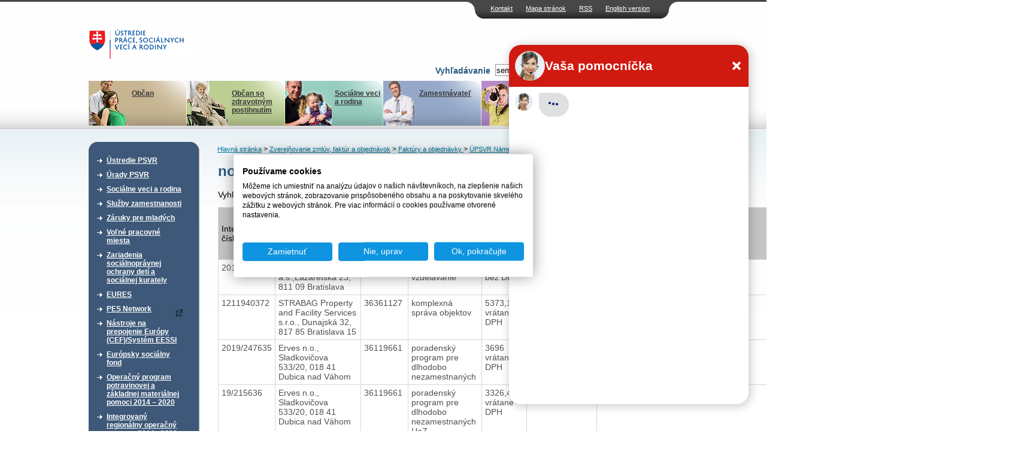

--- FILE ---
content_type: text/html; charset=UTF-8
request_url: https://www.upsvr.gov.sk/buxus/generate_page.php?page_id=948701&sortdown=zmluva_celkove_plnenie
body_size: 12324
content:
<!DOCTYPE html PUBLIC "-//W3C//DTD XHTML 1.0 Transitional//EN" "http://www.w3.org/TR/xhtml1/DTD/xhtml1-transitional.dtd">
<html xmlns="http://www.w3.org/1999/xhtml" xml:lang="sk" lang="sk">
	<head>
                            <!-- Google Tag Manager -->
            <script>(function(w,d,s,l,i){w[l]=w[l]||[];w[l].push({'gtm.start':
                        new Date().getTime(),event:'gtm.js'});var f=d.getElementsByTagName(s)[0],
                    j=d.createElement(s),dl=l!='dataLayer'?'&l='+l:'';j.async=true;j.src=
                    'https://www.googletagmanager.com/gtm.js?id='+i+dl;f.parentNode.insertBefore(j,f);
                })(window,document,'script','dataLayer','GTM-W5BSDJQM');</script>
            <!-- End Google Tag Manager -->
        
        <script type="text/javascript">var csrf = 'KXqUqZ7x3GNKeN86VSGC26qvd2SUwUvZsTBVUe1f';</script>
<title>november 2019 &gt; ÚPSVaR</title>
<meta http-equiv="Content-Type" content="text/html; charset=utf-8" />
<meta http-equiv="Content-Language" content="sk" />
<meta name="Generator" content="BUXUS" />
<meta name="keywords" content="Faktúry 2019 (ÚPSVR Námestovo), ÚPSVR Námestovo, Faktúry a objednávky , Zverejňovanie zmlúv, faktúr a objednávok" />
<meta name="robots" content="index, follow" />
<meta name="google-site-verification" content="eon8FzGDBqwvTrOW8xZKKBnI-FKIDEjdyVocssN1WoI" />
<link href="https://www.upsvr.gov.sk/buxus/docs/design/style.css?t=38?1656930801" media="screen" rel="stylesheet" type="text/css" />
<!--[if lte IE 7]><link href="https://www.upsvr.gov.sk/buxus/docs/design/ie7.css?t=38" media="screen" rel="stylesheet" type="text/css" /><![endif]-->
<!--[if lte IE 6]><link href="https://www.upsvr.gov.sk/buxus/docs/design/ie.css?t=38" media="screen" rel="stylesheet" type="text/css" /><![endif]-->
<link href="https://www.upsvr.gov.sk/buxus/docs/design/jquery-ui/smoothness/jquery-ui-1.10.3.custom.min.css" media="screen" rel="stylesheet" type="text/css" />
<link href="/buxus/images/design/favicon.ico" rel="favicon" type="image/x-icon" />
<link href="/buxus/images/design/favicon.ico" rel="icon" type="image/x-icon" />
<link href="/buxus/images/design/favicon.ico" rel="shortcut icon" type="image/x-icon" />
<link href="https://www.upsvr.gov.sk/buxus/docs/jscripts/fancybox/jquery.fancybox-1.3.4.css" media="screen" rel="stylesheet" type="text/css" />
<link href="https://www.upsvr.gov.sk/rss.html?page_id=189" rel="alternate" type="application/rss+xml" title="RSS - nové články" />

<script type="text/javascript" src="https://www.upsvr.gov.sk/buxus/docs/jscripts/jquery-1.10.2.min.js"></script>
<script type="text/javascript" src="https://code.jquery.com/jquery-migrate-1.2.1.min.js"></script>
<script type="text/javascript" src="https://www.upsvr.gov.sk/buxus/docs/jscripts/jquery-ui/minified/jquery-ui.min.js"></script>
<script type="text/javascript" src="https://www.upsvr.gov.sk/buxus/docs/jscripts/scripts.js?1384440922"></script>
<script type="text/javascript" src="/buxus/assets/js-legacy/search.js"></script>
<script type="text/javascript" src="https://www.upsvr.gov.sk/buxus/docs/jscripts/eurocalc.js"></script>
<script type="text/javascript" src="https://www.upsvr.gov.sk/buxus/docs/jscripts/jquery-ui/minified/jquery.ui.core.min.js"></script>
<script type="text/javascript" src="https://www.upsvr.gov.sk/buxus/docs/jscripts/jquery-ui/minified/jquery.ui.datepicker.min.js"></script>
<script type="text/javascript" src="https://www.upsvr.gov.sk/buxus/docs/jscripts/jquery-ui/minified/i18n/jquery.ui.datepicker-sk.min.js"></script>
<script type="text/javascript" src="https://www.upsvr.gov.sk/buxus/docs/jscripts/jquery-ui/minified/jquery.ui.autocomplete.min.js"></script>
<script type="text/javascript" src="https://www.upsvr.gov.sk/buxus/docs/jscripts/swfupload.js"></script>
<script type="text/javascript" src="https://www.upsvr.gov.sk/buxus/docs/jscripts/swfupload.queue.js"></script>
<script type="text/javascript" src="https://www.upsvr.gov.sk/buxus/docs/jscripts/fileprogress.js"></script>
<script type="text/javascript" src="https://www.upsvr.gov.sk/buxus/docs/jscripts/jquery.tools.js"></script>
<script type="text/javascript" src="https://www.upsvr.gov.sk/buxus/docs/jscripts/fancybox/jquery.easing-1.3.pack.js"></script>
<script type="text/javascript" src="https://www.upsvr.gov.sk/buxus/docs/jscripts/fancybox/jquery.mousewheel-3.0.4.pack.js"></script>
<script type="text/javascript" src="https://www.upsvr.gov.sk/buxus/docs/jscripts/fancybox/jquery.fancybox-1.3.4.pack.js"></script>
<script type="text/javascript" src="https://www.upsvr.gov.sk/buxus/docs/js/plupload-3.1.2/js/plupload.full.min.js"></script>
        <script type="text/javascript">
            $(document).ready(function() {
                // Creating custom :external selector
                $.expr[':'].external = function(obj){
                    var ret = !obj.href.match(/^mailto\:/)
                        && !obj.href.match(/^javascript\:/)
                        && ((obj.hostname != location.hostname) || obj.href.match(/target=_blank/))
                        && !obj.href.match(/urad=/)
                        && obj.hostname != 'www.upsvar.sk'
                        && obj.hostname != 'www.upsvr.gov.sk'
                        && obj.href;
                    if($(obj).hasClass('target-blank')) return(true);
                    if($(obj).hasClass('target-this')) return(false);
                    return (ret);
                };

                $('a:external').addClass('external');
                // ||

                $('a.external').attr('target', '_blank');
                $('a.external').attr('href', function () {
                    return ($(this).attr('href').replace('&target=_blank', ''));
                });
                $('a.external').each(function() {
                    var a = $(this);
                    if(a.attr('title') && a.attr('title').length) {
                        a.attr('title', a.attr('title') + ' - Externý odkaz na ' + a.attr('href').replace('?target=_blank', ''));
                    }
                    else {
                        a.attr('title', 'Externý odkaz na ' + a.attr('href').replace('?target=_blank', ''));
                    }
                });

                $(".show-tooltip").tooltip({ position: "bottom center", predelay:200, effect: 'slide'});
            });
        </script>
        <link href="/buxus/docs/design/forms.css?t=1768550212" media="screen" rel="stylesheet" type="text/css" />
        <!-- page_id=948701 -->
 </head>
 <body>
     <!-- Google Tag Manager (noscript) -->
     <noscript><iframe src="https://www.googletagmanager.com/ns.html?id=GTM-W5BSDJQM"
                       height="0" width="0" style="display:none;visibility:hidden"></iframe></noscript>
     <!-- End Google Tag Manager (noscript) -->
 <div id="frame">
		<div id="top_navi">
    	<ul class="float_right">
						<li><a href="https://www.upsvr.gov.sk/kontakt.html?page_id=233" title="Kontakt">Kontakt</a></li>
								<li><a href="https://www.upsvr.gov.sk/mapa-stranok.html?page_id=241" title="Mapa stránok">Mapa stránok</a></li>
								<li><a href="https://www.upsvr.gov.sk/rss.html?page_id=189" title="RSS">RSS</a></li>
						
		<li><a href="https://www.upsvr.gov.sk/zverejnovanie-zmluv-faktur-aobjednavok/zmluvy-faktury-a-objednavky-detskych-domovov/kraj-banska-bystrica/objednavky-2014-ded-banska-bystrica-kollarova-29.html?page_id=363061&lang=en" title="Language version">English version</a></li>		
		
		</ul>
 	</div>				

  <div class="invisible"><a href="#content_start" >Preskočiť navigáciu</a></div>
 	<div id="logo">
 	  <div id="logo_inner">
      <a href="https://www.upsvr.gov.sk/" title="Hlavná stránka"><img src="/buxus/images/design/main_logo.gif" class="float_left" alt="Ústredie práce, sociálnych vecí a rodiny" /></a>
      	<script type="text/javascript">
	$(function() {
		$(".phone-line[title]").tooltip({ position: "bottom center", predelay:200, effect: 'slide'});
	});
	</script>
        		<div style="clear: both;"></div>
        <div style="clear: both;"></div>
		<form method="get" id="form" class="search-form ustredie" action="https://www.upsvr.gov.sk/vysledky-vyhladavania.html?page_id=242" id="search-form">
            <input type="hidden" name="_token" value="KXqUqZ7x3GNKeN86VSGC26qvd2SUwUvZsTBVUe1f" />
	   		<div id="search_box" class="float_right">
	          	<div class="float_right">
					<input type="text" class="search_width float_left" name="search" id="q" autocomplete="off" value="sem napíšte hľadaný výraz" onblur="return changeColorBack(this);" onfocus="return changeColor(this);"/>
	            	<input type="image" style="float: left;" src="/buxus/images/design/search_button.gif" value="Hľadaj" alt="Hľadaj" title="Hľadaj" class="submit_image" />
				</div>
	        	<div class="float_right" style="padding: 3px;">
	            	<label for="q">Vyhľadávanie</label>
	        	</div>
			</div>
			<div style="clear: both;"></div>
			<div id="search-suggest">
				<div id="search-suggest-top"></div>
				<div id="search-suggest-content">
					<hr />
					<a class="suggest-footer-link" href="#" onclick="$('#form').submit();return(false);">Všetky výsledky <strong>výrazu "fil"</strong> v počte <strong>0</strong></a>
				</div>
				<div id="search-suggest-bottom"></div>
			</div>
		</form>



   	</div>
 	</div>
  <br class="new_float_line" />

  <div id="contentheader">
  		<div id="header_bottom">
		<ul class="float_left">
							<li class="main_menu_li_1" title="menu_1"><a style="background: url('/buxus/images/design/banners/image_235_82_v1.jpeg') no-repeat top right;" href="https://www.upsvr.gov.sk/obcan.html?page_id=235"><img src="https://www.upsvr.gov.sk/buxus/docs/design/banners/family_deco.jpg" alt="Občan" /><br />Občan</a></li>
								<li class="main_menu_li_2" title="menu_2"><a style="background: url('/buxus/images/design/banners/image_236_82_v1.jpeg') no-repeat top right;" href="https://www.upsvr.gov.sk/obcan-so-zdravotnym-postihnutim.html?page_id=236"><img src="https://www.upsvr.gov.sk/buxus/docs/design/banners/disabled_deco.jpg" alt="Občan so zdravotným postihnutím" /><br />Občan so zdravotným postihnutím</a></li>
								<li class="main_menu_li_3" title="menu_3"><a style="background: url('/buxus/images/design/banners/image_237_82_v1.jpeg') no-repeat top right;" href="https://www.upsvr.gov.sk/socialne-veci-a-rodina-2.html?page_id=237"><img src="https://www.upsvr.gov.sk/buxus/docs/design/banners/social_deco.jpg" alt="Sociálne veci a rodina" /><br />Sociálne veci a rodina</a></li>
								<li class="main_menu_li_4" title="menu_4"><a style="background: url('/buxus/images/design/banners/image_238_82_v1.jpeg') no-repeat top right;" href="https://www.upsvr.gov.sk/zamestnavatel.html?page_id=238"><img src="https://www.upsvr.gov.sk/buxus/docs/design/banners/employer_deco.jpg" alt="Zamestnávateľ" /><br />Zamestnávateľ</a></li>
								<li class="main_menu_li_5" title="menu_5"><a style="background: url('/buxus/images/design/banners/image_239_82_v1.jpeg') no-repeat top right;" href="https://www.upsvr.gov.sk/media.html?page_id=239"><img src="https://www.upsvr.gov.sk/buxus/docs/design/banners/media_deco.jpg" alt="Médiá" /><br />Médiá</a></li>
							</ul>
    </div>
    
    					<div class="main_div" id="menu_1" style="z-index:100; background: url('/buxus/images/design/banners/image_235_86_v1.gif') no-repeat top right;">
    		<a href="https://www.upsvr.gov.sk/obcan.html?page_id=235"><img src="https://www.upsvr.gov.sk/buxus/docs/design/banners/family_deco.jpg" alt="Občan" /><br /><b>Občan</b><br /><span><p>Evidencia na úrade (ako, kde a kedy sa zaevidovať), aké informácie poskytuje úrad uchádzačovi o zamestnanie.</p></span></a>
    	</div>
							<div class="main_div" id="menu_2" style="z-index:100; background: url('/buxus/images/design/banners/image_236_86_v1.gif') no-repeat top right;">
    		<a href="https://www.upsvr.gov.sk/obcan-so-zdravotnym-postihnutim.html?page_id=236"><img src="https://www.upsvr.gov.sk/buxus/docs/design/banners/disabled_deco.jpg" alt="Občan so zdravotným postihnutím" /><br /><b>Občan so zdravotným postihnutím</b><br /><span><p>Integrovaná posudková činnosť, parkovacie preukazy, preukazy ZŤP, peňažné príspevky na kompenzáciu, poradenské informačné centrá.</p></span></a>
    	</div>
							<div class="main_div" id="menu_3" style="z-index:100; background: url('/buxus/images/design/banners/image_237_86_v1.gif') no-repeat top right;">
    		<a href="https://www.upsvr.gov.sk/socialne-veci-a-rodina-2.html?page_id=237"><img src="https://www.upsvr.gov.sk/buxus/docs/design/banners/social_deco.jpg" alt="Sociálne veci a rodina" /><br /><b>Sociálne veci a rodina</b><br /><span><p>Finančné príspevky, problémy v rodine, neúplná rodina, profesionálna rodina.</p></span></a>
    	</div>
							<div class="main_div" id="menu_4" style="z-index:100; background: url('/buxus/images/design/banners/image_238_86_v1.gif') no-repeat top right;">
    		<a href="https://www.upsvr.gov.sk/zamestnavatel.html?page_id=238"><img src="https://www.upsvr.gov.sk/buxus/docs/design/banners/employer_deco.jpg" alt="Zamestnávateľ" /><br /><b>Zamestnávateľ</b><br /><span>Nahlasovanie voľných pracovných miest,&nbsp;zamestnávanie občanov so ZP, hromadné prepúšťanie.&nbsp; 
</span></a>
    	</div>
							<div class="main_div" id="menu_5" style="z-index:100; background: url('/buxus/images/design/banners/image_239_86_v1.gif') no-repeat top right;">
    		<a href="https://www.upsvr.gov.sk/media.html?page_id=239"><img src="https://www.upsvr.gov.sk/buxus/docs/design/banners/media_deco.jpg" alt="Médiá" /><br /><b>Médiá</b><br /><span><p>Informačný servis pre médiá, najčastejšie témy, otázky, odpovede, fotografie a materiály na stiahnutie.</p></span></a>
    	</div>
			    
    				
                      </div>

  <div id="contentleft">
    <div id="content_left_inner">
      <div class="top_space">&nbsp;</div>
        										

        <div class="sidebox">
    <div class="boxhead"><div>&nbsp;</div></div>
    <div class="boxbody">
    <div>
	<ul id="main_menu_list">
						<li>
				<a href="https://www.upsvr.gov.sk/ustredie-psvr.html?page_id=211" >Ústredie PSVR</a>
			</li>
							<li>
				<a href="https://www.upsvr.gov.sk/urady-psvr.html?page_id=215" >Úrady PSVR</a>
			</li>
							<li>
				<a href="https://www.upsvr.gov.sk/socialne-veci-a-rodina.html?page_id=212" >Sociálne veci a rodina</a>
			</li>
							<li>
				<a href="https://www.upsvr.gov.sk/sluzby-zamestnanosti.html?page_id=213" >Služby zamestnanosti</a>
			</li>
							<li>
				<a href="https://www.upsvr.gov.sk/zaruky-pre-mladych.html?page_id=482966" >Záruky pre mladých</a>
			</li>
							<li>
				<a href="https://www.upsvr.gov.sk/volne-pracovne-miesta.html?page_id=12925" >Voľné pracovné miesta</a>
			</li>
							<li>
				<a href="https://www.upsvr.gov.sk/zariadenia-socialnopravnej-ochrany-deti-a-socialnej-kurately.html?page_id=123887" >Zariadenia sociálnoprávnej ochrany detí a sociálnej kurately </a>
			</li>
							<li>
				<a href="https://www.upsvr.gov.sk/eures.html?page_id=13140" >EURES</a>
			</li>
							<li>
				<a href="https://www.pesnetwork.eu/sk/?target=_blank" >PES Network</a>
			</li>
							<li>
				<a href="https://www.upsvr.gov.sk/nastroje-na-prepojenie-europy-cef-system-eessi.html?page_id=844550" >Nástroje na prepojenie Európy (CEF)/Systém EESSI</a>
			</li>
							<li>
				<a href="https://www.upsvr.gov.sk/europsky-socialny-fond.html?page_id=214" >Európsky sociálny fond</a>
			</li>
							<li>
				<a href="https://www.upsvr.gov.sk/operacny-program-potravinovej-a-zakladnej-materialnej-pomoci-2014-2020.html?page_id=530818" >Operačný program potravinovej a základnej materiálnej pomoci  2014 – 2020</a>
			</li>
							<li>
				<a href="https://www.upsvr.gov.sk/integrovany-regionalny-operacny-program-2014-2020.html?page_id=831509" >Integrovaný regionálny operačný program 2014 - 2020</a>
			</li>
							<li>
				<a href="https://www.upsvr.gov.sk/operacny-program-kvalita-zivotneho-prostredia.html?page_id=831747" >Operačný program Kvalita životného prostredia</a>
			</li>
							<li>
				<a href="https://www.upsvr.gov.sk/narodne-projekty-oznamenia-o-moznosti-predkladania-ziadosti-o-poskytnutie-financneho-prispevku.html?page_id=525142" >Národné projekty - Oznámenia o možnosti predkladania žiadostí o poskytnutie finančného príspevku </a>
			</li>
							<li>
				<a href="https://www.upsvr.gov.sk/statistiky.html?page_id=1247" >Štatistiky</a>
			</li>
							<li class="active">
				<a href="https://www.upsvr.gov.sk/zverejnovanie-zmluv-faktur-aobjednavok.html?page_id=29549" >Zverejňovanie zmlúv, faktúr a objednávok</a>
				<ul class="submenu">
															<li>
							<a href="https://www.crz.gov.sk?target=_blank" title="Zmluvy zverejnené od 1.1.2012">Zmluvy zverejnené od 1.1.2012</a>
						</li>
																				<li>
							<a href="https://www.upsvr.gov.sk/zverejnovanie-faktur-aobjednavok/faktury-aobjednavky.html?page_id=29554" title="Faktúry a objednávky ">Faktúry a objednávky </a>
						</li>
																				<li>
							<a href="https://www.upsvr.gov.sk/zverejnovanie-zmluv-faktur-aobjednavok/zmluvy-faktury-a-objednavky-detskych-domovov.html?page_id=41750" title="Faktúry a objednávky Centier pre deti a rodiny">Faktúry a objednávky Centier pre deti a rodiny</a>
						</li>
														</ul>
				</li>
								<li>
				<a href="https://www.upsvr.gov.sk/profil-verejneho-obstaravatela.html?page_id=143436" >Profil verejného obstarávateľa</a>
			</li>
							<li>
				<a href="https://www.upsvr.gov.sk/sprava-majetku.html?page_id=297043" >Správa majetku</a>
			</li>
			</ul>
	</div>
    </div>
    </div>
	

      <br class="new_float_line" />
      
                            <div class="sidebox3 grey-box-left">
                    <div class="boxhead3"><div><h2>Chcem podať podnet</h2></div></div>
                    <div class="boxbody3">
                                                <p style="text-align:right">
                            <a href="https://www.upsvr.gov.sk/chcem-podat-podnet.html?page_id=1587"><img src="/buxus/images/design/more_button.gif" alt="viac" /></a></p>
                    </div>
                </div>
                <br class="new_float_line" />
                <br class="new_float_line" />

                <div class="sidebox3 grey-box-left">
                    <div class="boxhead3"><div><h2>Chcem sa poradiť</h2></div></div>
                    <div class="boxbody3">
                                                <p style="text-align:right">
                            <a href="https://www.upsvr.gov.sk/kontakt.html?page_id=233"><img src="/buxus/images/design/more_button.gif" alt="viac" /></a></p>
                    </div>
                </div>
                <br class="new_float_line" />
                <br class="new_float_line" />
            
                                    																								            																															<div class="sidebox2">
				<div class="boxhead2"><h2>Užitočné dokumenty</h2></div>
        		<div class="boxbody2">
				<ul class="second_menu_list">
				<li><a href="https://www.upsvr.gov.sk/vzory-ziadosti-v-slovenskom-jazyku-a-inych-jazykoch.html?page_id=282" title="Vzory žiadostí v slovenskom jazyku a iných jazykoch">Vzory žiadostí v slovenskom jazyku a iných jazykoch</a></li><li><a href="https://www.upsvr.gov.sk/pravne-predpisy.html?page_id=283" title="Právne predpisy">Právne predpisy</a></li>				</ul>
				</div>
				</div>
			

      <br class="new_float_line" />
                                          													            													            																				<div class="sidebox2">
				<div class="boxhead2"><h2>Užívateľský servis</h2></div>
        		<div class="boxbody2">
          		<ul class="second_menu_list">
				<li><a href="https://www.upsvr.gov.sk/slobodny-pristup-k-informaciam.html?page_id=243" title="Slobodný prístup k informáciám">Slobodný prístup k informáciám</a></li><li><a href="http://www.upsvar.sk/ustredie-psvr/generalny-riaditel-ustredia-prace-socialnych-veci-a-rodiny/ochrana-osobnych-udajov.html?page_id=186015" title="Ochrana osobných údajov">Ochrana osobných údajov</a></li><li><a href="http://www.upsvr.gov.sk/ustredie-psvr/integrovany-manazersky-system/system-manazerstva-proti-korupcii/oznamovanie-protispolocenskej-a-korupcnej-cinnosti.html?page_id=1170029" title="Oznamovanie protispoločenskej činnosti">Oznamovanie protispoločenskej činnosti</a></li>				</ul>
				</div>
				</div>
			
      <br class="new_float_line" />
                	                        													            													            													            													            																				<div class="sidebox2">
				<div class="boxhead2"><h2>Naše registre</h2></div>
        		<div class="boxbody2">
          		<ul class="second_menu_list">
				<li><a href="https://www.upsvr.gov.sk/sluzby-zamestnanosti/nestatne-sluzby-zamestnanosti/sprostredkovanie-zamestnania-za-uhradu.html?page_id=13025" title="Sprostredkovatelia zamestnania za úhradu">Sprostredkovatelia zamestnania za úhradu</a></li><li><a href="https://www.upsvr.gov.sk/sluzby-zamestnanosti/nestatne-sluzby-zamestnanosti/agentury-podporovaneho-zamestnavania.html?page_id=13042" title="Agentúry podporovaného zamestnávania">Agentúry podporovaného zamestnávania</a></li><li><a href="https://www.upsvr.gov.sk/sluzby-zamestnanosti/nestatne-sluzby-zamestnanosti/agentury-docasneho-zamestnavania.html?page_id=13034" title="Agentúry dočasného zamestnávania">Agentúry dočasného zamestnávania</a></li><li><a href="https://www.upsvr.gov.sk/sluzby-zamestnanosti/informacie-pre-zamestnavatela/socialne-podniky-pracovnej-integracie.html?page_id=12977" title="Sociálne podniky">Sociálne podniky</a></li><li><a href="https://www.upsvr.gov.sk/sluzby-zamestnanosti/nastroje-aktivnych-opatreni-trhu-prace/podpora-zamestnavania-obcanov-so-zdravotnym-postihnutim/55-chranena-dielna-a-chranene-pracovisko.html?page_id=13312" title="Chránené dielne a chránené pracoviská">Chránené dielne a chránené pracoviská</a></li>				</ul>
				</div>
				</div>
			
      <br class="new_float_line" />
      <br class="new_float_line" />

	      			<p class="align_center">
			<a href="http://www.eures.sk" title="EURES"><img class="banners" src="/buxus/images/banners/banner_EURESupraveny1.jpg" alt="EURES" /></a>
		</p>	
			<p class="align_center">
			<a href="http://www.dobrovolnictvo.sk" title="DOBROVOĽNÍCTVO.SK"><img class="banners" src="/buxus/images/banners/dobrovolnictvoSK.png" alt="DOBROVOĽNÍCTVO.SK" /></a>
		</p>	
			<p class="align_center">
			<a href="https://zastavmenasilie.sk/" title="Národná non-stop linka pre ženy zažívajúce násilie 0800 212 212"><img class="banners" src="/buxus/images/banners/Bez_nazvu_4.png" alt="Národná non-stop linka pre ženy zažívajúce násilie 0800 212 212" /></a>
		</p>	
			<p class="align_center">
			<a href="http://www.detstvobeznasilia.gov.sk/" title="Detstvo bez násilia"><img class="banners" src="/buxus/images/banners/dedd.PNG" alt="Detstvo bez násilia" /></a>
		</p>	
			<p class="align_center">
			<a href="http://www.cipc.gov.sk/?target=_blank" title="Centrum pre medzinárodnoprávnu ochranu detí a mládeže"><img class="banners" src="/buxus/images/banners/CIPC_logo2.png" alt="Centrum pre medzinárodnoprávnu ochranu detí a mládeže" /></a>
		</p>	
			<p class="align_center">
			<a href="https://www.employment.gov.sk/sk/" title="Ministerstvo práce, sociálnych vecí a rodiny Slovenskej republiky"><img class="banners" src="/buxus/images/banners/mpsvr_2.png" alt="Ministerstvo práce, sociálnych vecí a rodiny Slovenskej republiky" /></a>
		</p>	
			<p class="align_center">
			<a href="https://www.ip.gov.sk/" title="Národný inšpektorát práce"><img class="banners" src="/buxus/images/banners/NIP.png" alt="Národný inšpektorát práce" /></a>
		</p>	
			<p class="align_center">
			<a href="https://www.socpoist.sk/" title="Sociálna poisťovňa"><img class="banners" src="/buxus/images/banners/Socialna_poistovna_4.jpg" alt="Sociálna poisťovňa" /></a>
		</p>	
			<p class="align_center">
			<a href="https://www.upsvr.gov.sk/buxus/docs/download/Zoznam_emailovych_adries_prveho_kontaktu.pdf" title=""><img class="banners" src="/buxus/images/banners/upsvr_banner_zachran_dieta_168x44_08-2024_2.png" alt="" /></a>
		</p>	
	    </div>
  </div>
  <div class="invisible"><a name="content_start">Obsah</a></div>

  <div id="contentcenter">
      <div class="top_space">&nbsp;</div>
                		<div id="navi">
													<a href="https://www.upsvr.gov.sk/" title="Hlavná stránka">Hlavná stránka</a>
																						&gt; <a href="https://www.upsvr.gov.sk/zverejnovanie-zmluv-faktur-aobjednavok.html?page_id=29549" title="Zverejňovanie zmlúv, faktúr a objednávok">Zverejňovanie zmlúv, faktúr a objednávok</a>
						
																						&gt; <a href="https://www.upsvr.gov.sk/zverejnovanie-faktur-aobjednavok/faktury-aobjednavky.html?page_id=29554" title="Faktúry a objednávky ">Faktúry a objednávky </a>
						
																						&gt; <a href="https://www.upsvr.gov.sk/zverejnovanie-faktur-aobjednavok/faktury-aobjednavky/upsvr-namestovo.html?page_id=30143" title="ÚPSVR Námestovo">ÚPSVR Námestovo</a>
						
							
            
		</div>
					            	  <div class="homepage_sub2">		  <div class="homepage_side_inner">
		  	<!--PRINT_THIS_BEGIN-->	      				<h1 class="title">november 2019</h1>
									
            <div class="search">
                <form method="post" action="https://www.upsvr.gov.sk/buxus/generate_page.php?page_id=948701">
                    <input type="hidden" name="_token" value="KXqUqZ7x3GNKeN86VSGC26qvd2SUwUvZsTBVUe1f" />
                    Vyhľadať: <input type="text" name="search" value="" />
                                        <input type="hidden" name="sortdown" value="zmluva_celkove_plnenie" />                    <input type="submit" value="Vyhľadať faktúry" />
                </form>
            </div>


									
						<div id="content_list">
				<div id="docs">
					<table cellspacing="0" cellpadding="0" border="1" class="table_list">
					<tbody><tr>
					  <th class=""><div class="sort">
					  <a class="sort-up" href=https://www.upsvr.gov.sk/buxus/generate_page.php?page_id=948701&sortup=cislo_faktury><img border="0" alt="Zoradiť vzostupne" src="/buxus/images/design/sort.gif"></a>
					  <a class="sort-down" href=https://www.upsvr.gov.sk/buxus/generate_page.php?page_id=948701&sortdown=cislo_faktury><img border="0" alt="Zoradiť zostupne" src="/buxus/images/design/sort.gif"></a></div>Interné číslo</th>

					  <th class=""><div class="sort">
					  <a class="sort-up" href=https://www.upsvr.gov.sk/buxus/generate_page.php?page_id=948701&sortup=dodavatel_nazov><img border="0" alt="Zoradiť vzostupne" src="/buxus/images/design/sort.gif"></a>
					  <a class="sort-down" href=https://www.upsvr.gov.sk/buxus/generate_page.php?page_id=948701&sortdown=dodavatel_nazov><img border="0" alt="Zoradiť zostupne" src="/buxus/images/design/sort.gif"></a></div>Dodávateľ</th>

					  <th class=""><div class="sort">
					  <a class="sort-up" href=https://www.upsvr.gov.sk/buxus/generate_page.php?page_id=948701&sortup=dodavatel_ico><img border="0" alt="Zoradiť vzostupne" src="/buxus/images/design/sort.gif"></a>
					  <a class="sort-down" href=https://www.upsvr.gov.sk/buxus/generate_page.php?page_id=948701&sortdown=dodavatel_ico><img border="0" alt="Zoradiť zostupne" src="/buxus/images/design/sort.gif"></a></div>IČO</th>

					  <th class=""><div class="sort">
					  <a class="sort-up" href=https://www.upsvr.gov.sk/buxus/generate_page.php?page_id=948701&sortup=faktura_popis><img border="0" alt="rozaditť zoznam vzostupne" src="/buxus/images/design/sort.gif"></a>
					  <a class="sort-down" href=https://www.upsvr.gov.sk/buxus/generate_page.php?page_id=948701&sortdown=faktura_popis><img border="0" alt="rozaditť zoznam zostupne" src="/buxus/images/design/sort.gif"></a></div>Faktúrované plnenie</th>

					  <th class=""><div class="sort">
					  <a class="sort-up" href=https://www.upsvr.gov.sk/buxus/generate_page.php?page_id=948701&sortup=zmluva_celkove_plnenie><img border="0" alt="rozaditť zoznam vzostupne" src="/buxus/images/design/sort.gif"></a>
					  <a class="sort-down" href=https://www.upsvr.gov.sk/buxus/generate_page.php?page_id=948701&sortdown=zmluva_celkove_plnenie><img border="0" alt="rozaditť zoznam zostupne" src="/buxus/images/design/sort.gif"></a></div>Hodnota plnenia v &euro;</th>

					  <th class=""><div class="sort">
					  <a class="sort-up" href=https://www.upsvr.gov.sk/buxus/generate_page.php?page_id=948701&sortup=zmluva><img border="0" alt="rozaditť zoznam vzostupne" src="/buxus/images/design/sort.gif"></a>
					  <a class="sort-down" href=https://www.upsvr.gov.sk/buxus/generate_page.php?page_id=948701&sortdown=zmluva><img border="0" alt="rozaditť zoznam zostupne" src="/buxus/images/design/sort.gif"></a></div>Zmluva</th>

					  <th class=""><div class="sort">
					  <a class="sort-up" href=https://www.upsvr.gov.sk/buxus/generate_page.php?page_id=948701&sortup=objednavka><img border="0" alt="rozaditť zoznam vzostupne" src="/buxus/images/design/sort.gif"></a>
					  <a class="sort-down" href=https://www.upsvr.gov.sk/buxus/generate_page.php?page_id=948701&sortdown=objednavka><img border="0" alt="rozaditť zoznam zostupne" src="/buxus/images/design/sort.gif"></a></div>Objednávka</th>

					  <th class=""><div class="sort">
					  <a class="sort-up" href=https://www.upsvr.gov.sk/buxus/generate_page.php?page_id=948701&sortup=datum_dorucenia_faktury><img border="0" alt="rozaditť zoznam vzostupne" src="/buxus/images/design/sort.gif"></a>
					  <a class="sort-down" href=https://www.upsvr.gov.sk/buxus/generate_page.php?page_id=948701&sortdown=datum_dorucenia_faktury><img border="0" alt="rozaditť zoznam zostupne" src="/buxus/images/design/sort.gif"></a></div>Dátum doručenia faktúry</th>

					  <th class=""><div class="sort">
					  <a class="sort-up" href=https://www.upsvr.gov.sk/buxus/generate_page.php?page_id=948701&sortup=datum_zaplatenia_faktury><img border="0" alt="rozaditť zoznam vzostupne" src="/buxus/images/design/sort.gif"></a>
					  <a class="sort-down" href=https://www.upsvr.gov.sk/buxus/generate_page.php?page_id=948701&sortdown=datum_zaplatenia_faktury><img border="0" alt="rozaditť zoznam zostupne" src="/buxus/images/design/sort.gif"></a></div>Dátum zaplatenia faktúry</th>

                        <th class=""><div class="sort">
                                <a class="sort-up" href=https://www.upsvr.gov.sk/buxus/generate_page.php?page_id=948701&sortup=sort_date_time><img border="0" alt="rozaditť zoznam vzostupne" src="/buxus/images/design/sort.gif"></a>
                                <a class="sort-down" href=https://www.upsvr.gov.sk/buxus/generate_page.php?page_id=948701&sortdown=sort_date_time><img border="0" alt="rozaditť zoznam zostupne" src="/buxus/images/design/sort.gif"></a></div>Dátum zverejnenia</th>

					</tr>
														<tr valign="top" class="">

													<td class=""><span>
								2019/230268							</span>&nbsp;</td>
												<td class="">Newport Group, a.s.,Lazaretská 23, 811 09 Bratislava<br /></td>
						<td class="">46279610&nbsp;</td>
						<td class="">Inkluzívne vzdelávanie&nbsp;</td>
						<td class="price">21745,50&nbsp;<br />
						bez DPH</td>
						<td class="">RD 247/AOTP/2017&nbsp;</td>
						<td class="">19/21/54O/327&nbsp;</td>
						<td class="">30.10.2019&nbsp;</td>
						<td class="">29.11.2019&nbsp;</td>
                        <td class="">3.12.2019&nbsp;</td>

					</tr>
									<!--
					<h2>
						<a href="https://www.upsvr.gov.sk/zverejnovanie-faktur-aobjednavok/faktury-aobjednavky/faktury-2019-upsvr-namestovo/2019-230268.html?page_id=951240" title="2019/230268">2019/230268</a>
											</h2>
											<p class="homepage_box_text">
													</p>
						<p class="homepage_box_info">
							<a href=https://www.upsvr.gov.sk/zverejnovanie-faktur-aobjednavok/faktury-aobjednavky.html?page_id=29554>Faktúry a objednávky </a>
						</p>
						<a class="homepage_box_more" href="https://www.upsvr.gov.sk/zverejnovanie-faktur-aobjednavok/faktury-aobjednavky/faktury-2019-upsvr-namestovo/2019-230268.html?page_id=951240">viac</a>
					    <br class="new_float_line" />
					    <p class="homepage_divider" >&nbsp;</p>
					 					 -->
														<tr valign="top" class="">

													<td class=""><span>
								1211940372							</span>&nbsp;</td>
												<td class="">STRABAG Property and Facility Services s.r.o., Dunajská 32, 817 85 Bratislava 15<br /></td>
						<td class="">36361127&nbsp;</td>
						<td class="">komplexná správa objektov&nbsp;</td>
						<td class="price">5373,12&nbsp;<br />
						vrátane DPH</td>
						<td class="">Zmluva č. 8588/2016 zo dňa 9.3.2016 o poskyt. služieb&nbsp;</td>
						<td class="">&nbsp;</td>
						<td class="">11.11.2019&nbsp;</td>
						<td class="">27.0112019&nbsp;</td>
                        <td class="">28.11.2019&nbsp;</td>

					</tr>
									<!--
					<h2>
						<a href="https://www.upsvr.gov.sk/zverejnovanie-faktur-aobjednavok/faktury-aobjednavky/faktury-2019-upsvr-namestovo/1211940372.html?page_id=950050" title="1211940372">1211940372</a>
											</h2>
											<p class="homepage_box_text">
													</p>
						<p class="homepage_box_info">
							<a href=https://www.upsvr.gov.sk/zverejnovanie-faktur-aobjednavok/faktury-aobjednavky.html?page_id=29554>Faktúry a objednávky </a>
						</p>
						<a class="homepage_box_more" href="https://www.upsvr.gov.sk/zverejnovanie-faktur-aobjednavok/faktury-aobjednavky/faktury-2019-upsvr-namestovo/1211940372.html?page_id=950050">viac</a>
					    <br class="new_float_line" />
					    <p class="homepage_divider" >&nbsp;</p>
					 					 -->
														<tr valign="top" class="">

													<td class=""><span>
								2019/247635							</span>&nbsp;</td>
												<td class="">Erves n.o., Sladkovičova 533/20, 018 41 Dubica nad Váhom<br /></td>
						<td class="">36119661&nbsp;</td>
						<td class="">poradenský program pre dlhodobo nezamestnaných&nbsp;</td>
						<td class="price">3696&nbsp;<br />
						vrátane DPH</td>
						<td class="">314/AOTP/2017&nbsp;</td>
						<td class="">19/21/54O/328&nbsp;</td>
						<td class="">8.11.2019&nbsp;</td>
						<td class="">04.12.2019&nbsp;</td>
                        <td class="">19.12.2019&nbsp;</td>

					</tr>
									<!--
					<h2>
						<a href="https://www.upsvr.gov.sk/zverejnovanie-faktur-aobjednavok/faktury-aobjednavky/faktury-2019-upsvr-namestovo/2019-247635.html?page_id=955684" title="2019/247635">2019/247635</a>
											</h2>
											<p class="homepage_box_text">
													</p>
						<p class="homepage_box_info">
							<a href=https://www.upsvr.gov.sk/zverejnovanie-faktur-aobjednavok/faktury-aobjednavky.html?page_id=29554>Faktúry a objednávky </a>
						</p>
						<a class="homepage_box_more" href="https://www.upsvr.gov.sk/zverejnovanie-faktur-aobjednavok/faktury-aobjednavky/faktury-2019-upsvr-namestovo/2019-247635.html?page_id=955684">viac</a>
					    <br class="new_float_line" />
					    <p class="homepage_divider" >&nbsp;</p>
					 					 -->
														<tr valign="top" class="">

													<td class=""><span>
								19/215636							</span>&nbsp;</td>
												<td class="">Erves n.o., Sladkovičova 533/20, 018 41 Dubica nad Váhom<br /></td>
						<td class="">36119661&nbsp;</td>
						<td class="">poradenský program pre dlhodobo nezamestnaných UoZ&nbsp;</td>
						<td class="price">3326,40&nbsp;<br />
						vrátane DPH</td>
						<td class="">314/AOTP/2017&nbsp;</td>
						<td class="">19/21/54O/235&nbsp;</td>
						<td class="">11.9.2019&nbsp;</td>
						<td class="">05.11.2019&nbsp;</td>
                        <td class="">28.11.2019&nbsp;</td>

					</tr>
									<!--
					<h2>
						<a href="https://www.upsvr.gov.sk/zverejnovanie-faktur-aobjednavok/faktury-aobjednavky/faktury-2019-upsvr-namestovo/19-215636.html?page_id=950072" title="19/215636">19/215636</a>
											</h2>
											<p class="homepage_box_text">
													</p>
						<p class="homepage_box_info">
							<a href=https://www.upsvr.gov.sk/zverejnovanie-faktur-aobjednavok/faktury-aobjednavky.html?page_id=29554>Faktúry a objednávky </a>
						</p>
						<a class="homepage_box_more" href="https://www.upsvr.gov.sk/zverejnovanie-faktur-aobjednavok/faktury-aobjednavky/faktury-2019-upsvr-namestovo/19-215636.html?page_id=950072">viac</a>
					    <br class="new_float_line" />
					    <p class="homepage_divider" >&nbsp;</p>
					 					 -->
														<tr valign="top" class="">

													<td class=""><span>
								1211940362							</span>&nbsp;</td>
												<td class="">ATALIAN SK,s.r.o., Bajkalská 19B, 821 01 Bratislava2<br /></td>
						<td class="">44390823&nbsp;</td>
						<td class="">upratovacie služby&nbsp;</td>
						<td class="price">2758,76&nbsp;<br />
						vrátane DPH</td>
						<td class="">Realizačná zmluva č. 200/121/2018 účinná od 21.5.2018 k Rámcovej dohode č. 15/OVS/2018&nbsp;</td>
						<td class="">&nbsp;</td>
						<td class="">6.11.2019&nbsp;</td>
						<td class="">27.11.2019&nbsp;</td>
                        <td class="">28.11.2019&nbsp;</td>

					</tr>
									<!--
					<h2>
						<a href="https://www.upsvr.gov.sk/zverejnovanie-faktur-aobjednavok/faktury-aobjednavky/faktury-2019-upsvr-namestovo/1211940362.html?page_id=950040" title="1211940362">1211940362</a>
											</h2>
											<p class="homepage_box_text">
													</p>
						<p class="homepage_box_info">
							<a href=https://www.upsvr.gov.sk/zverejnovanie-faktur-aobjednavok/faktury-aobjednavky.html?page_id=29554>Faktúry a objednávky </a>
						</p>
						<a class="homepage_box_more" href="https://www.upsvr.gov.sk/zverejnovanie-faktur-aobjednavok/faktury-aobjednavky/faktury-2019-upsvr-namestovo/1211940362.html?page_id=950040">viac</a>
					    <br class="new_float_line" />
					    <p class="homepage_divider" >&nbsp;</p>
					 					 -->
														<tr valign="top" class="">

													<td class=""><span>
								2019/209628							</span>&nbsp;</td>
												<td class="">Erves n.o., Sladkovičova 533/20, 018 41 Dubica nad Váhom<br /></td>
						<td class="">36119661&nbsp;</td>
						<td class="">poradenský program pre dlhodobo nezamestnaných UoZ&nbsp;</td>
						<td class="price">2032,80&nbsp;<br />
						vrátane DPH</td>
						<td class="">314/AOTP/2017&nbsp;</td>
						<td class="">19/21/54O/328&nbsp;</td>
						<td class="">8.10.2019&nbsp;</td>
						<td class="">14.11.2019&nbsp;</td>
                        <td class="">28.11.2019&nbsp;</td>

					</tr>
									<!--
					<h2>
						<a href="https://www.upsvr.gov.sk/zverejnovanie-faktur-aobjednavok/faktury-aobjednavky/faktury-2019-upsvr-namestovo/2019-209628.html?page_id=950073" title="2019/209628">2019/209628</a>
											</h2>
											<p class="homepage_box_text">
													</p>
						<p class="homepage_box_info">
							<a href=https://www.upsvr.gov.sk/zverejnovanie-faktur-aobjednavok/faktury-aobjednavky.html?page_id=29554>Faktúry a objednávky </a>
						</p>
						<a class="homepage_box_more" href="https://www.upsvr.gov.sk/zverejnovanie-faktur-aobjednavok/faktury-aobjednavky/faktury-2019-upsvr-namestovo/2019-209628.html?page_id=950073">viac</a>
					    <br class="new_float_line" />
					    <p class="homepage_divider" >&nbsp;</p>
					 					 -->
														<tr valign="top" class="">

													<td class=""><span>
								1211940359							</span>&nbsp;</td>
												<td class="">Magna Energia a.s., Nitrianska 7555/18, 921 01 Piešťany<br /></td>
						<td class="">35743565&nbsp;</td>
						<td class="">plyn&nbsp;</td>
						<td class="price">1554,97&nbsp;<br />
						vrátane DPH</td>
						<td class="">Zmluva č. 312/OVS/2019-1/26.4.2019 o združenej dodávke zemného plynu&nbsp;</td>
						<td class="">&nbsp;</td>
						<td class="">5.11.2019&nbsp;</td>
						<td class="">07.11.2019&nbsp;</td>
                        <td class="">21.11.2019&nbsp;</td>

					</tr>
									<!--
					<h2>
						<a href="https://www.upsvr.gov.sk/zverejnovanie-faktur-aobjednavok/faktury-aobjednavky/faktury-2019-upsvr-namestovo/1211940359.html?page_id=948703" title="1211940359">1211940359</a>
											</h2>
											<p class="homepage_box_text">
													</p>
						<p class="homepage_box_info">
							<a href=https://www.upsvr.gov.sk/zverejnovanie-faktur-aobjednavok/faktury-aobjednavky.html?page_id=29554>Faktúry a objednávky </a>
						</p>
						<a class="homepage_box_more" href="https://www.upsvr.gov.sk/zverejnovanie-faktur-aobjednavok/faktury-aobjednavky/faktury-2019-upsvr-namestovo/1211940359.html?page_id=948703">viac</a>
					    <br class="new_float_line" />
					    <p class="homepage_divider" >&nbsp;</p>
					 					 -->
														<tr valign="top" class="">

													<td class=""><span>
								1211940364							</span>&nbsp;</td>
												<td class="">Brišák Jozef, 029 46 Sihelné<br /></td>
						<td class="">10999892&nbsp;</td>
						<td class="">zabezpečenie výťahovej šachty proti spodnej vode v budove&nbsp;</td>
						<td class="price">1080,89&nbsp;<br />
						vrátane DPH</td>
						<td class="">&nbsp;</td>
						<td class="">112/2019/9.10.2019&nbsp;</td>
						<td class="">5.11.2019&nbsp;</td>
						<td class="">26.11.2019&nbsp;</td>
                        <td class="">28.11.2019&nbsp;</td>

					</tr>
									<!--
					<h2>
						<a href="https://www.upsvr.gov.sk/zverejnovanie-faktur-aobjednavok/faktury-aobjednavky/faktury-2019-upsvr-namestovo/1211940364.html?page_id=950042" title="1211940364">1211940364</a>
											</h2>
											<p class="homepage_box_text">
													</p>
						<p class="homepage_box_info">
							<a href=https://www.upsvr.gov.sk/zverejnovanie-faktur-aobjednavok/faktury-aobjednavky.html?page_id=29554>Faktúry a objednávky </a>
						</p>
						<a class="homepage_box_more" href="https://www.upsvr.gov.sk/zverejnovanie-faktur-aobjednavok/faktury-aobjednavky/faktury-2019-upsvr-namestovo/1211940364.html?page_id=950042">viac</a>
					    <br class="new_float_line" />
					    <p class="homepage_divider" >&nbsp;</p>
					 					 -->
														<tr valign="top" class="">

													<td class=""><span>
								1211940360							</span>&nbsp;</td>
												<td class="">Slovnaft, a.s. Vlčie hrdlo 1, 824 12 Bratislava<br /></td>
						<td class="">31322832&nbsp;</td>
						<td class="">phm&nbsp;</td>
						<td class="price">905,36&nbsp;<br />
						vrátane DPH</td>
						<td class="">Zmluva o používaní slovnaft karty z 1.7.2007&nbsp;</td>
						<td class="">&nbsp;</td>
						<td class="">5.11.2019&nbsp;</td>
						<td class="">13.11.2019&nbsp;</td>
                        <td class="">21.11.2019&nbsp;</td>

					</tr>
									<!--
					<h2>
						<a href="https://www.upsvr.gov.sk/zverejnovanie-faktur-aobjednavok/faktury-aobjednavky/faktury-2019-upsvr-namestovo/1211940360.html?page_id=948704" title="1211940360">1211940360</a>
											</h2>
											<p class="homepage_box_text">
													</p>
						<p class="homepage_box_info">
							<a href=https://www.upsvr.gov.sk/zverejnovanie-faktur-aobjednavok/faktury-aobjednavky.html?page_id=29554>Faktúry a objednávky </a>
						</p>
						<a class="homepage_box_more" href="https://www.upsvr.gov.sk/zverejnovanie-faktur-aobjednavok/faktury-aobjednavky/faktury-2019-upsvr-namestovo/1211940360.html?page_id=948704">viac</a>
					    <br class="new_float_line" />
					    <p class="homepage_divider" >&nbsp;</p>
					 					 -->
														<tr valign="top" class="">

													<td class=""><span>
								1211940376							</span>&nbsp;</td>
												<td class="">SWAN, a.s., Borská 6, 841 04 Bratislava<br /></td>
						<td class="">47258314&nbsp;</td>
						<td class="">telef.poplatky&nbsp;</td>
						<td class="price">788,32&nbsp;<br />
						vrátane DPH</td>
						<td class="">Zmluva z 3.1.2007&nbsp;</td>
						<td class="">&nbsp;</td>
						<td class="">11.11.2019&nbsp;</td>
						<td class="">26.0112019&nbsp;</td>
                        <td class="">28.11.2019&nbsp;</td>

					</tr>
									<!--
					<h2>
						<a href="https://www.upsvr.gov.sk/zverejnovanie-faktur-aobjednavok/faktury-aobjednavky/faktury-2019-upsvr-namestovo/1211940376.html?page_id=950059" title="1211940376">1211940376</a>
											</h2>
											<p class="homepage_box_text">
													</p>
						<p class="homepage_box_info">
							<a href=https://www.upsvr.gov.sk/zverejnovanie-faktur-aobjednavok/faktury-aobjednavky.html?page_id=29554>Faktúry a objednávky </a>
						</p>
						<a class="homepage_box_more" href="https://www.upsvr.gov.sk/zverejnovanie-faktur-aobjednavok/faktury-aobjednavky/faktury-2019-upsvr-namestovo/1211940376.html?page_id=950059">viac</a>
					    <br class="new_float_line" />
					    <p class="homepage_divider" >&nbsp;</p>
					 					 -->
														<tr valign="top" class="">

													<td class=""><span>
								1211940377							</span>&nbsp;</td>
												<td class="">Datalan a.s.,Galvaniho 17/A, 821 04 Bratislava<br /></td>
						<td class="">35810734&nbsp;</td>
						<td class="">oprava kopíriek&nbsp;</td>
						<td class="price">672,16&nbsp;<br />
						vrátane DPH</td>
						<td class="">Rámcová dohoda 368/IO/2016 z 22.4.2016 na pozaručný servis zariadení výpočtovej a kanc. techniky&nbsp;</td>
						<td class="">č.116/2019/18.10.2019, č.118/2019/22..10.2019&nbsp;</td>
						<td class="">13.11.2019&nbsp;</td>
						<td class="">27.11.2019&nbsp;</td>
                        <td class="">28.11.2019&nbsp;</td>

					</tr>
									<!--
					<h2>
						<a href="https://www.upsvr.gov.sk/zverejnovanie-faktur-aobjednavok/faktury-aobjednavky/faktury-2019-upsvr-namestovo/1211940377.html?page_id=950058" title="1211940377">1211940377</a>
											</h2>
											<p class="homepage_box_text">
													</p>
						<p class="homepage_box_info">
							<a href=https://www.upsvr.gov.sk/zverejnovanie-faktur-aobjednavok/faktury-aobjednavky.html?page_id=29554>Faktúry a objednávky </a>
						</p>
						<a class="homepage_box_more" href="https://www.upsvr.gov.sk/zverejnovanie-faktur-aobjednavok/faktury-aobjednavky/faktury-2019-upsvr-namestovo/1211940377.html?page_id=950058">viac</a>
					    <br class="new_float_line" />
					    <p class="homepage_divider" >&nbsp;</p>
					 					 -->
														<tr valign="top" class="">

													<td class=""><span>
								1211940382							</span>&nbsp;</td>
												<td class="">Stredoslovenská energetika, a.s., Pri Rajčianke 8591/4B, 010 47 Žilina<br /></td>
						<td class="">51865467&nbsp;</td>
						<td class="">elektrina&nbsp;</td>
						<td class="price">667,38&nbsp;<br />
						vrátane DPH</td>
						<td class="">Realizačná zmluva z 9.10.2019 o združenej dodávke&nbsp;</td>
						<td class="">&nbsp;</td>
						<td class="">18.11.2019&nbsp;</td>
						<td class="">21.11.2019&nbsp;</td>
                        <td class="">28.11.2019&nbsp;</td>

					</tr>
									<!--
					<h2>
						<a href="https://www.upsvr.gov.sk/zverejnovanie-faktur-aobjednavok/faktury-aobjednavky/faktury-2019-upsvr-namestovo/1211940382.html?page_id=950067" title="1211940382">1211940382</a>
											</h2>
											<p class="homepage_box_text">
													</p>
						<p class="homepage_box_info">
							<a href=https://www.upsvr.gov.sk/zverejnovanie-faktur-aobjednavok/faktury-aobjednavky.html?page_id=29554>Faktúry a objednávky </a>
						</p>
						<a class="homepage_box_more" href="https://www.upsvr.gov.sk/zverejnovanie-faktur-aobjednavok/faktury-aobjednavky/faktury-2019-upsvr-namestovo/1211940382.html?page_id=950067">viac</a>
					    <br class="new_float_line" />
					    <p class="homepage_divider" >&nbsp;</p>
					 					 -->
														<tr valign="top" class="">

													<td class=""><span>
								19/2019080							</span>&nbsp;</td>
												<td class="">Erves n.o., Sladkovičova 533/20, 018 41 Dubica nad Váhom<br /></td>
						<td class="">36119661&nbsp;</td>
						<td class="">poradenský program pre dlhodobo nezamestnaných UoZ&nbsp;</td>
						<td class="price">554,40&nbsp;<br />
						vrátane DPH</td>
						<td class="">314/AOTP/2017&nbsp;</td>
						<td class="">19/21/54O/235&nbsp;</td>
						<td class="">16.9.2019&nbsp;</td>
						<td class="">06.11.2019&nbsp;</td>
                        <td class="">28.11.2019&nbsp;</td>

					</tr>
									<!--
					<h2>
						<a href="https://www.upsvr.gov.sk/zverejnovanie-faktur-aobjednavok/faktury-aobjednavky/faktury-2019-upsvr-namestovo/19-2019080.html?page_id=950071" title="19/2019080">19/2019080</a>
											</h2>
											<p class="homepage_box_text">
													</p>
						<p class="homepage_box_info">
							<a href=https://www.upsvr.gov.sk/zverejnovanie-faktur-aobjednavok/faktury-aobjednavky.html?page_id=29554>Faktúry a objednávky </a>
						</p>
						<a class="homepage_box_more" href="https://www.upsvr.gov.sk/zverejnovanie-faktur-aobjednavok/faktury-aobjednavky/faktury-2019-upsvr-namestovo/19-2019080.html?page_id=950071">viac</a>
					    <br class="new_float_line" />
					    <p class="homepage_divider" >&nbsp;</p>
					 					 -->
														<tr valign="top" class="">

													<td class=""><span>
								1211940383							</span>&nbsp;</td>
												<td class="">Stredoslovenská energetika, a.s., Pri Rajčianke 8591/4B, 010 47 Žilina<br /></td>
						<td class="">51865467&nbsp;</td>
						<td class="">elektrina&nbsp;</td>
						<td class="price">546,40&nbsp;<br />
						vrátane DPH</td>
						<td class="">Realizačná zmluva z 9.10.2019 o združenej dodávke&nbsp;</td>
						<td class="">&nbsp;</td>
						<td class="">18.11.2019&nbsp;</td>
						<td class="">21.11.2019&nbsp;</td>
                        <td class="">28.11.2019&nbsp;</td>

					</tr>
									<!--
					<h2>
						<a href="https://www.upsvr.gov.sk/zverejnovanie-faktur-aobjednavok/faktury-aobjednavky/faktury-2019-upsvr-namestovo/1211940383.html?page_id=950068" title="1211940383">1211940383</a>
											</h2>
											<p class="homepage_box_text">
													</p>
						<p class="homepage_box_info">
							<a href=https://www.upsvr.gov.sk/zverejnovanie-faktur-aobjednavok/faktury-aobjednavky.html?page_id=29554>Faktúry a objednávky </a>
						</p>
						<a class="homepage_box_more" href="https://www.upsvr.gov.sk/zverejnovanie-faktur-aobjednavok/faktury-aobjednavky/faktury-2019-upsvr-namestovo/1211940383.html?page_id=950068">viac</a>
					    <br class="new_float_line" />
					    <p class="homepage_divider" >&nbsp;</p>
					 					 -->
														<tr valign="top" class="">

													<td class=""><span>
								1211940369							</span>&nbsp;</td>
												<td class="">Final-CD Bratislava, spol.s.r.o.,, Škutétyho 437/18, 958 01 Partizánske<br /></td>
						<td class="">45960470&nbsp;</td>
						<td class="">oprava auta&nbsp;</td>
						<td class="price">428,99&nbsp;<br />
						vrátane DPH</td>
						<td class="">Rámcová dohoda č. 216/OVS/2016 o poskytovaní servisných služieb  z 4.4.2016&nbsp;</td>
						<td class="">&nbsp;</td>
						<td class="">11.11.2019&nbsp;</td>
						<td class="">27.11.2019&nbsp;</td>
                        <td class="">28.11.2019&nbsp;</td>

					</tr>
									<!--
					<h2>
						<a href="https://www.upsvr.gov.sk/zverejnovanie-faktur-aobjednavok/faktury-aobjednavky/faktury-2019-upsvr-namestovo/1211940369.html?page_id=950044" title="1211940369">1211940369</a>
											</h2>
											<p class="homepage_box_text">
													</p>
						<p class="homepage_box_info">
							<a href=https://www.upsvr.gov.sk/zverejnovanie-faktur-aobjednavok/faktury-aobjednavky.html?page_id=29554>Faktúry a objednávky </a>
						</p>
						<a class="homepage_box_more" href="https://www.upsvr.gov.sk/zverejnovanie-faktur-aobjednavok/faktury-aobjednavky/faktury-2019-upsvr-namestovo/1211940369.html?page_id=950044">viac</a>
					    <br class="new_float_line" />
					    <p class="homepage_divider" >&nbsp;</p>
					 					 -->
														<tr valign="top" class="">

													<td class=""><span>
								1211940386							</span>&nbsp;</td>
												<td class="">Kordiak Jaroslav, Hviezdoslavova 92/33, 027 44 Tvrdošín<br /></td>
						<td class="">50866630&nbsp;</td>
						<td class="">demontáž a montáž žalúzií&nbsp;</td>
						<td class="price">418&nbsp;<br />
						vrátane DPH</td>
						<td class="">&nbsp;</td>
						<td class="">127/2019/8.11.2019&nbsp;</td>
						<td class="">20.11.2019&nbsp;</td>
						<td class="">26.11.2019&nbsp;</td>
                        <td class="">28.11.2019&nbsp;</td>

					</tr>
									<!--
					<h2>
						<a href="https://www.upsvr.gov.sk/zverejnovanie-faktur-aobjednavok/faktury-aobjednavky/faktury-2019-upsvr-namestovo/1211940386.html?page_id=950069" title="1211940386">1211940386</a>
											</h2>
											<p class="homepage_box_text">
													</p>
						<p class="homepage_box_info">
							<a href=https://www.upsvr.gov.sk/zverejnovanie-faktur-aobjednavok/faktury-aobjednavky.html?page_id=29554>Faktúry a objednávky </a>
						</p>
						<a class="homepage_box_more" href="https://www.upsvr.gov.sk/zverejnovanie-faktur-aobjednavok/faktury-aobjednavky/faktury-2019-upsvr-namestovo/1211940386.html?page_id=950069">viac</a>
					    <br class="new_float_line" />
					    <p class="homepage_divider" >&nbsp;</p>
					 					 -->
														<tr valign="top" class="">

													<td class=""><span>
								1211940379							</span>&nbsp;</td>
												<td class="">Final-CD Bratislava, spol.s.r.o.,, Škutétyho 437/18, 958 01 Partizánske<br /></td>
						<td class="">45960470&nbsp;</td>
						<td class="">oprava auta&nbsp;</td>
						<td class="price">318,98&nbsp;<br />
						vrátane DPH</td>
						<td class="">Rámcová dohoda č. 216/OVS/2016 o poskytovaní servisných služieb  z 4.4.2016&nbsp;</td>
						<td class="">&nbsp;</td>
						<td class="">13.11.2019&nbsp;</td>
						<td class="">27.11.2019&nbsp;</td>
                        <td class="">28.11.2019&nbsp;</td>

					</tr>
									<!--
					<h2>
						<a href="https://www.upsvr.gov.sk/zverejnovanie-faktur-aobjednavok/faktury-aobjednavky/faktury-2019-upsvr-namestovo/1211940379.html?page_id=950062" title="1211940379">1211940379</a>
											</h2>
											<p class="homepage_box_text">
													</p>
						<p class="homepage_box_info">
							<a href=https://www.upsvr.gov.sk/zverejnovanie-faktur-aobjednavok/faktury-aobjednavky.html?page_id=29554>Faktúry a objednávky </a>
						</p>
						<a class="homepage_box_more" href="https://www.upsvr.gov.sk/zverejnovanie-faktur-aobjednavok/faktury-aobjednavky/faktury-2019-upsvr-namestovo/1211940379.html?page_id=950062">viac</a>
					    <br class="new_float_line" />
					    <p class="homepage_divider" >&nbsp;</p>
					 					 -->
														<tr valign="top" class="">

													<td class=""><span>
								1211940358							</span>&nbsp;</td>
												<td class="">KASprof -SECURITY agency s.r.o., 029 62 Oravské Veselé 440<br /></td>
						<td class="">36374199&nbsp;</td>
						<td class="">monitorovanie objektov&nbsp;</td>
						<td class="price">318,66&nbsp;<br />
						vrátane DPH</td>
						<td class="">Zmluva z 3.7.2008 o poskyt. služieb ochrany objektu v znení dodatkov.&nbsp;</td>
						<td class="">&nbsp;</td>
						<td class="">4.11.2019&nbsp;</td>
						<td class="">07.11.2019&nbsp;</td>
                        <td class="">21.11.2019&nbsp;</td>

					</tr>
									<!--
					<h2>
						<a href="https://www.upsvr.gov.sk/zverejnovanie-faktur-aobjednavok/faktury-aobjednavky/faktury-2019-upsvr-namestovo/1211940358.html?page_id=948702" title="1211940358">1211940358</a>
											</h2>
											<p class="homepage_box_text">
													</p>
						<p class="homepage_box_info">
							<a href=https://www.upsvr.gov.sk/zverejnovanie-faktur-aobjednavok/faktury-aobjednavky.html?page_id=29554>Faktúry a objednávky </a>
						</p>
						<a class="homepage_box_more" href="https://www.upsvr.gov.sk/zverejnovanie-faktur-aobjednavok/faktury-aobjednavky/faktury-2019-upsvr-namestovo/1211940358.html?page_id=948702">viac</a>
					    <br class="new_float_line" />
					    <p class="homepage_divider" >&nbsp;</p>
					 					 -->
														<tr valign="top" class="">

													<td class=""><span>
								1211940384							</span>&nbsp;</td>
												<td class="">Slovnaft, a.s. Vlčie hrdlo 1, 824 12 Bratislava<br /></td>
						<td class="">31322832&nbsp;</td>
						<td class="">phm&nbsp;</td>
						<td class="price">297,70&nbsp;<br />
						vrátane DPH</td>
						<td class="">Zmluva o používaní slovnaft karty z 1.7.2007&nbsp;</td>
						<td class="">&nbsp;</td>
						<td class="">19.11.2019&nbsp;</td>
						<td class="">27.11.2019&nbsp;</td>
                        <td class="">3.12.2019&nbsp;</td>

					</tr>
									<!--
					<h2>
						<a href="https://www.upsvr.gov.sk/zverejnovanie-faktur-aobjednavok/faktury-aobjednavky/faktury-2019-upsvr-namestovo/1211940384.html?page_id=951264" title="1211940384">1211940384</a>
											</h2>
											<p class="homepage_box_text">
													</p>
						<p class="homepage_box_info">
							<a href=https://www.upsvr.gov.sk/zverejnovanie-faktur-aobjednavok/faktury-aobjednavky.html?page_id=29554>Faktúry a objednávky </a>
						</p>
						<a class="homepage_box_more" href="https://www.upsvr.gov.sk/zverejnovanie-faktur-aobjednavok/faktury-aobjednavky/faktury-2019-upsvr-namestovo/1211940384.html?page_id=951264">viac</a>
					    <br class="new_float_line" />
					    <p class="homepage_divider" >&nbsp;</p>
					 					 -->
														<tr valign="top" class="">

													<td class=""><span>
								1211940370							</span>&nbsp;</td>
												<td class="">Final-CD Bratislava, spol.s.r.o.,, Škutétyho 437/18, 958 01 Partizánske<br /></td>
						<td class="">45960470&nbsp;</td>
						<td class="">oprava auta&nbsp;</td>
						<td class="price">175,80&nbsp;<br />
						vrátane DPH</td>
						<td class="">Rámcová dohoda č. 216/OVS/2016 o poskytovaní servisných služieb  z 4.4.2016&nbsp;</td>
						<td class="">&nbsp;</td>
						<td class="">11.11.2019&nbsp;</td>
						<td class="">27.11.2019&nbsp;</td>
                        <td class="">28.11.2019&nbsp;</td>

					</tr>
									<!--
					<h2>
						<a href="https://www.upsvr.gov.sk/zverejnovanie-faktur-aobjednavok/faktury-aobjednavky/faktury-2019-upsvr-namestovo/1211940370.html?page_id=950045" title="1211940370">1211940370</a>
											</h2>
											<p class="homepage_box_text">
													</p>
						<p class="homepage_box_info">
							<a href=https://www.upsvr.gov.sk/zverejnovanie-faktur-aobjednavok/faktury-aobjednavky.html?page_id=29554>Faktúry a objednávky </a>
						</p>
						<a class="homepage_box_more" href="https://www.upsvr.gov.sk/zverejnovanie-faktur-aobjednavok/faktury-aobjednavky/faktury-2019-upsvr-namestovo/1211940370.html?page_id=950045">viac</a>
					    <br class="new_float_line" />
					    <p class="homepage_divider" >&nbsp;</p>
					 					 -->
														<tr valign="top" class="">

													<td class=""><span>
								1211940388							</span>&nbsp;</td>
												<td class="">Mišíková Ľubica, MUDr., Bernoláková 252/29, 028 01 Trstená<br /></td>
						<td class="">31925944&nbsp;</td>
						<td class="">zdravotné výkony&nbsp;</td>
						<td class="price">132,43&nbsp;<br />
						bez DPH</td>
						<td class="">Zákon č. 447/2008 Z.z. o peňažných príspevkoch § 61&nbsp;</td>
						<td class="">&nbsp;</td>
						<td class="">22.11.2019&nbsp;</td>
						<td class="">28.11.2019&nbsp;</td>
                        <td class="">3.12.2019&nbsp;</td>

					</tr>
									<!--
					<h2>
						<a href="https://www.upsvr.gov.sk/zverejnovanie-faktur-aobjednavok/faktury-aobjednavky/faktury-2019-upsvr-namestovo/1211940388.html?page_id=951266" title="1211940388">1211940388</a>
											</h2>
											<p class="homepage_box_text">
													</p>
						<p class="homepage_box_info">
							<a href=https://www.upsvr.gov.sk/zverejnovanie-faktur-aobjednavok/faktury-aobjednavky.html?page_id=29554>Faktúry a objednávky </a>
						</p>
						<a class="homepage_box_more" href="https://www.upsvr.gov.sk/zverejnovanie-faktur-aobjednavok/faktury-aobjednavky/faktury-2019-upsvr-namestovo/1211940388.html?page_id=951266">viac</a>
					    <br class="new_float_line" />
					    <p class="homepage_divider" >&nbsp;</p>
					 					 -->
														<tr valign="top" class="">

													<td class=""><span>
								1211940387							</span>&nbsp;</td>
												<td class="">Bebej Stanislav, MUDr.,SBMED,s.r.o., 027 32 Zuberec 364<br /></td>
						<td class="">46929410&nbsp;</td>
						<td class="">zdravotné výkony&nbsp;</td>
						<td class="price">97,58&nbsp;<br />
						bez DPH</td>
						<td class="">Zákon č. 447/2008 Z.z. o peňažných príspevkoch § 61&nbsp;</td>
						<td class="">&nbsp;</td>
						<td class="">15.11.2019&nbsp;</td>
						<td class="">28.11.2019&nbsp;</td>
                        <td class="">3.12.2019&nbsp;</td>

					</tr>
									<!--
					<h2>
						<a href="https://www.upsvr.gov.sk/zverejnovanie-faktur-aobjednavok/faktury-aobjednavky/faktury-2019-upsvr-namestovo/1211940387.html?page_id=951265" title="1211940387">1211940387</a>
											</h2>
											<p class="homepage_box_text">
													</p>
						<p class="homepage_box_info">
							<a href=https://www.upsvr.gov.sk/zverejnovanie-faktur-aobjednavok/faktury-aobjednavky.html?page_id=29554>Faktúry a objednávky </a>
						</p>
						<a class="homepage_box_more" href="https://www.upsvr.gov.sk/zverejnovanie-faktur-aobjednavok/faktury-aobjednavky/faktury-2019-upsvr-namestovo/1211940387.html?page_id=951265">viac</a>
					    <br class="new_float_line" />
					    <p class="homepage_divider" >&nbsp;</p>
					 					 -->
														<tr valign="top" class="">

													<td class=""><span>
								1211940365							</span>&nbsp;</td>
												<td class="">LEXMAN TEN s.r.o.,,Škultétyho1, 831 03 Bratislava<br /></td>
						<td class="">50171500&nbsp;</td>
						<td class="">preklad z nemčiny do slovenčiny&nbsp;</td>
						<td class="price">92&nbsp;<br />
						vrátane DPH</td>
						<td class="">Rámcová dohoda o preklad.  a tlmočníc. služieb &nbsp;</td>
						<td class="">č.106/2019/30.9.2019,č.110/2019/8.10.2019,č.114/2019/17.10.2019&nbsp;</td>
						<td class="">7.11.2019&nbsp;</td>
						<td class="">26.11.2019&nbsp;</td>
                        <td class="">28.11.2019&nbsp;</td>

					</tr>
									<!--
					<h2>
						<a href="https://www.upsvr.gov.sk/zverejnovanie-faktur-aobjednavok/faktury-aobjednavky/faktury-2019-upsvr-namestovo/1211940365.html?page_id=950043" title="1211940365">1211940365</a>
											</h2>
											<p class="homepage_box_text">
													</p>
						<p class="homepage_box_info">
							<a href=https://www.upsvr.gov.sk/zverejnovanie-faktur-aobjednavok/faktury-aobjednavky.html?page_id=29554>Faktúry a objednávky </a>
						</p>
						<a class="homepage_box_more" href="https://www.upsvr.gov.sk/zverejnovanie-faktur-aobjednavok/faktury-aobjednavky/faktury-2019-upsvr-namestovo/1211940365.html?page_id=950043">viac</a>
					    <br class="new_float_line" />
					    <p class="homepage_divider" >&nbsp;</p>
					 					 -->
														<tr valign="top" class="">

													<td class=""><span>
								1211940367							</span>&nbsp;</td>
												<td class="">Slovak Telekom, a.s.,Bajkalská 28, 817 62 Bratislava<br /></td>
						<td class="">35763469&nbsp;</td>
						<td class="">telef. poplatky&nbsp;</td>
						<td class="price">85,55&nbsp;<br />
						vrátane DPH</td>
						<td class="">Zmluva z 30.4.2004&nbsp;</td>
						<td class="">&nbsp;</td>
						<td class="">7.11.2019&nbsp;</td>
						<td class="">18.11.2019&nbsp;</td>
                        <td class="">21.11.2019&nbsp;</td>

					</tr>
									<!--
					<h2>
						<a href="https://www.upsvr.gov.sk/zverejnovanie-faktur-aobjednavok/faktury-aobjednavky/faktury-2019-upsvr-namestovo/1211940367.html?page_id=948705" title="1211940367">1211940367</a>
											</h2>
											<p class="homepage_box_text">
													</p>
						<p class="homepage_box_info">
							<a href=https://www.upsvr.gov.sk/zverejnovanie-faktur-aobjednavok/faktury-aobjednavky.html?page_id=29554>Faktúry a objednávky </a>
						</p>
						<a class="homepage_box_more" href="https://www.upsvr.gov.sk/zverejnovanie-faktur-aobjednavok/faktury-aobjednavky/faktury-2019-upsvr-namestovo/1211940367.html?page_id=948705">viac</a>
					    <br class="new_float_line" />
					    <p class="homepage_divider" >&nbsp;</p>
					 					 -->
														<tr valign="top" class="">

													<td class=""><span>
								1211940371							</span>&nbsp;</td>
												<td class="">Final-CD Bratislava, spol.s.r.o.,, Škutétyho 437/18, 958 01 Partizánske<br /></td>
						<td class="">45960470&nbsp;</td>
						<td class="">kompl. starostlivosťo vozidlá&nbsp;</td>
						<td class="price">83,58&nbsp;<br />
						vrátane DPH</td>
						<td class="">Rámcová dohoda č. 216/OVS/2016 o poskytovaní servisných služieb  z 4.4.2016&nbsp;</td>
						<td class="">&nbsp;</td>
						<td class="">11.11.2019&nbsp;</td>
						<td class="">27.11.2019&nbsp;</td>
                        <td class="">28.11.2019&nbsp;</td>

					</tr>
									<!--
					<h2>
						<a href="https://www.upsvr.gov.sk/zverejnovanie-faktur-aobjednavok/faktury-aobjednavky/faktury-2019-upsvr-namestovo/1211940371.html?page_id=950046" title="1211940371">1211940371</a>
											</h2>
											<p class="homepage_box_text">
													</p>
						<p class="homepage_box_info">
							<a href=https://www.upsvr.gov.sk/zverejnovanie-faktur-aobjednavok/faktury-aobjednavky.html?page_id=29554>Faktúry a objednávky </a>
						</p>
						<a class="homepage_box_more" href="https://www.upsvr.gov.sk/zverejnovanie-faktur-aobjednavok/faktury-aobjednavky/faktury-2019-upsvr-namestovo/1211940371.html?page_id=950046">viac</a>
					    <br class="new_float_line" />
					    <p class="homepage_divider" >&nbsp;</p>
					 					 -->
														<tr valign="top" class="">

													<td class=""><span>
								1211940396							</span>&nbsp;</td>
												<td class="">Final-CD Bratislava, spol.s.r.o.,, Škutétyho 437/18, 958 01 Partizánske<br /></td>
						<td class="">45960470&nbsp;</td>
						<td class="">prezutie pneumatík&nbsp;</td>
						<td class="price">60&nbsp;<br />
						vrátane DPH</td>
						<td class="">Rámcová dohoda č. 216/OVS/2016 o poskytovaní servisných služieb  z 4.4.2016&nbsp;</td>
						<td class="">&nbsp;</td>
						<td class="">29.11.2019&nbsp;</td>
						<td class="">12.12.2019&nbsp;</td>
                        <td class="">19.12.2019&nbsp;</td>

					</tr>
									<!--
					<h2>
						<a href="https://www.upsvr.gov.sk/zverejnovanie-faktur-aobjednavok/faktury-aobjednavky/faktury-2019-upsvr-namestovo/1211940396.html?page_id=955680" title="1211940396">1211940396</a>
											</h2>
											<p class="homepage_box_text">
													</p>
						<p class="homepage_box_info">
							<a href=https://www.upsvr.gov.sk/zverejnovanie-faktur-aobjednavok/faktury-aobjednavky.html?page_id=29554>Faktúry a objednávky </a>
						</p>
						<a class="homepage_box_more" href="https://www.upsvr.gov.sk/zverejnovanie-faktur-aobjednavok/faktury-aobjednavky/faktury-2019-upsvr-namestovo/1211940396.html?page_id=955680">viac</a>
					    <br class="new_float_line" />
					    <p class="homepage_divider" >&nbsp;</p>
					 					 -->
														<tr valign="top" class="">

													<td class=""><span>
								1211940380							</span>&nbsp;</td>
												<td class="">Kudlačáková Marta, MUDr., Trojičné nám. 178, 027 44 Tvrdošín<br /></td>
						<td class="">31904831&nbsp;</td>
						<td class="">zdravotné výkony&nbsp;</td>
						<td class="price">48,79&nbsp;<br />
						bez DPH</td>
						<td class="">Zákon č. 447/2008 Z.z. o peňažných príspevkoch § 61&nbsp;</td>
						<td class="">&nbsp;</td>
						<td class="">18.11.2019&nbsp;</td>
						<td class="">21.11.2019&nbsp;</td>
                        <td class="">28.11.2019&nbsp;</td>

					</tr>
									<!--
					<h2>
						<a href="https://www.upsvr.gov.sk/zverejnovanie-faktur-aobjednavok/faktury-aobjednavky/faktury-2019-upsvr-namestovo/1211940380.html?page_id=950065" title="1211940380">1211940380</a>
											</h2>
											<p class="homepage_box_text">
													</p>
						<p class="homepage_box_info">
							<a href=https://www.upsvr.gov.sk/zverejnovanie-faktur-aobjednavok/faktury-aobjednavky.html?page_id=29554>Faktúry a objednávky </a>
						</p>
						<a class="homepage_box_more" href="https://www.upsvr.gov.sk/zverejnovanie-faktur-aobjednavok/faktury-aobjednavky/faktury-2019-upsvr-namestovo/1211940380.html?page_id=950065">viac</a>
					    <br class="new_float_line" />
					    <p class="homepage_divider" >&nbsp;</p>
					 					 -->
														<tr valign="top" class="">

													<td class=""><span>
								1211940393							</span>&nbsp;</td>
												<td class="">24communicatoin, s.r.o., Šuleková 12, 811 06 Bratislava<br /></td>
						<td class="">47250542&nbsp;</td>
						<td class="">preklad z cudzieho jazyka&nbsp;</td>
						<td class="price">47&nbsp;<br />
						vrátane DPH</td>
						<td class="">Rámcová dohoda č. 427/SE/2019 o poskyt. prekl. a tlmoč. služieb z 1.11.2019&nbsp;</td>
						<td class="">&nbsp;</td>
						<td class="">27.11.2019&nbsp;</td>
						<td class="">28.11.2019&nbsp;</td>
                        <td class="">3.12.2019&nbsp;</td>

					</tr>
									<!--
					<h2>
						<a href="https://www.upsvr.gov.sk/zverejnovanie-faktur-aobjednavok/faktury-aobjednavky/faktury-2019-upsvr-namestovo/1211940393.html?page_id=951267" title="1211940393">1211940393</a>
											</h2>
											<p class="homepage_box_text">
													</p>
						<p class="homepage_box_info">
							<a href=https://www.upsvr.gov.sk/zverejnovanie-faktur-aobjednavok/faktury-aobjednavky.html?page_id=29554>Faktúry a objednávky </a>
						</p>
						<a class="homepage_box_more" href="https://www.upsvr.gov.sk/zverejnovanie-faktur-aobjednavok/faktury-aobjednavky/faktury-2019-upsvr-namestovo/1211940393.html?page_id=951267">viac</a>
					    <br class="new_float_line" />
					    <p class="homepage_divider" >&nbsp;</p>
					 					 -->
														<tr valign="top" class="">

													<td class=""><span>
								1211940385							</span>&nbsp;</td>
												<td class="">Kabáč Jaroslav, JUDr., Hviezdoslavovo námestie 20, 029 01 Námestovo<br /></td>
						<td class="">37801571&nbsp;</td>
						<td class="">trovy exekúcie
&nbsp;</td>
						<td class="price">39,83&nbsp;<br />
						vrátane DPH</td>
						<td class="">Zmluva o vymáhaní pohľadávokvč. 1/2018&nbsp;</td>
						<td class="">&nbsp;</td>
						<td class="">19.11.2019&nbsp;</td>
						<td class="">21.11.2019&nbsp;</td>
                        <td class="">28.11.2019&nbsp;</td>

					</tr>
									<!--
					<h2>
						<a href="https://www.upsvr.gov.sk/zverejnovanie-faktur-aobjednavok/faktury-aobjednavky/faktury-2019-upsvr-namestovo/1211940385.html?page_id=950039" title="1211940385">1211940385</a>
											</h2>
											<p class="homepage_box_text">
													</p>
						<p class="homepage_box_info">
							<a href=https://www.upsvr.gov.sk/zverejnovanie-faktur-aobjednavok/faktury-aobjednavky.html?page_id=29554>Faktúry a objednávky </a>
						</p>
						<a class="homepage_box_more" href="https://www.upsvr.gov.sk/zverejnovanie-faktur-aobjednavok/faktury-aobjednavky/faktury-2019-upsvr-namestovo/1211940385.html?page_id=950039">viac</a>
					    <br class="new_float_line" />
					    <p class="homepage_divider" >&nbsp;</p>
					 					 -->
														<tr valign="top" class="">

													<td class=""><span>
								1211940361							</span>&nbsp;</td>
												<td class="">Kabáč Jaroslav, JUDr., Hviezdoslavovo námestie 20, 029 01 Námestovo<br /></td>
						<td class="">37801571&nbsp;</td>
						<td class="">trovy exekúcie
&nbsp;</td>
						<td class="price">39,83&nbsp;<br />
						vrátane DPH</td>
						<td class="">Zmluva o vymáhaní pohľadávokvč. 1/2018&nbsp;</td>
						<td class="">&nbsp;</td>
						<td class="">14.11.2019&nbsp;</td>
						<td class="">26.11.2019&nbsp;</td>
                        <td class="">28.11.2019&nbsp;</td>

					</tr>
									<!--
					<h2>
						<a href="https://www.upsvr.gov.sk/zverejnovanie-faktur-aobjednavok/faktury-aobjednavky/faktury-2019-upsvr-namestovo/1211940361.html?page_id=950038" title="1211940361">1211940361</a>
											</h2>
											<p class="homepage_box_text">
													</p>
						<p class="homepage_box_info">
							<a href=https://www.upsvr.gov.sk/zverejnovanie-faktur-aobjednavok/faktury-aobjednavky.html?page_id=29554>Faktúry a objednávky </a>
						</p>
						<a class="homepage_box_more" href="https://www.upsvr.gov.sk/zverejnovanie-faktur-aobjednavok/faktury-aobjednavky/faktury-2019-upsvr-namestovo/1211940361.html?page_id=950038">viac</a>
					    <br class="new_float_line" />
					    <p class="homepage_divider" >&nbsp;</p>
					 					 -->
														<tr valign="top" class="">

													<td class=""><span>
								1211940375							</span>&nbsp;</td>
												<td class="">SWAN, a.s., Borská 6, 841 04 Bratislava<br /></td>
						<td class="">47258314&nbsp;</td>
						<td class="">telef. poplatky&nbsp;</td>
						<td class="price">25,02&nbsp;<br />
						vrátane DPH</td>
						<td class="">Zmluva z 3.1.2007&nbsp;</td>
						<td class="">&nbsp;</td>
						<td class="">11.11.2019&nbsp;</td>
						<td class="">27.11.2019&nbsp;</td>
                        <td class="">28.11.2019&nbsp;</td>

					</tr>
									<!--
					<h2>
						<a href="https://www.upsvr.gov.sk/zverejnovanie-faktur-aobjednavok/faktury-aobjednavky/faktury-2019-upsvr-namestovo/1211940375.html?page_id=950053" title="1211940375">1211940375</a>
											</h2>
											<p class="homepage_box_text">
													</p>
						<p class="homepage_box_info">
							<a href=https://www.upsvr.gov.sk/zverejnovanie-faktur-aobjednavok/faktury-aobjednavky.html?page_id=29554>Faktúry a objednávky </a>
						</p>
						<a class="homepage_box_more" href="https://www.upsvr.gov.sk/zverejnovanie-faktur-aobjednavok/faktury-aobjednavky/faktury-2019-upsvr-namestovo/1211940375.html?page_id=950053">viac</a>
					    <br class="new_float_line" />
					    <p class="homepage_divider" >&nbsp;</p>
					 					 -->
														<tr valign="top" class="">

													<td class=""><span>
								1211940395							</span>&nbsp;</td>
												<td class="">Final-CD Bratislava, spol.s.r.o.,, Škutétyho 437/18, 958 01 Partizánske<br /></td>
						<td class="">45960470&nbsp;</td>
						<td class="">prezutie pneumatík&nbsp;</td>
						<td class="price">21,60&nbsp;<br />
						vrátane DPH</td>
						<td class="">Rámcová dohoda č. 216/OVS/2016 o poskytovaní servisných služieb  z 4.4.2016&nbsp;</td>
						<td class="">&nbsp;</td>
						<td class="">29.11.2019&nbsp;</td>
						<td class="">12.12.2019&nbsp;</td>
                        <td class="">19.12.2019&nbsp;</td>

					</tr>
									<!--
					<h2>
						<a href="https://www.upsvr.gov.sk/zverejnovanie-faktur-aobjednavok/faktury-aobjednavky/faktury-2019-upsvr-namestovo/1211940395.html?page_id=955679" title="1211940395">1211940395</a>
											</h2>
											<p class="homepage_box_text">
													</p>
						<p class="homepage_box_info">
							<a href=https://www.upsvr.gov.sk/zverejnovanie-faktur-aobjednavok/faktury-aobjednavky.html?page_id=29554>Faktúry a objednávky </a>
						</p>
						<a class="homepage_box_more" href="https://www.upsvr.gov.sk/zverejnovanie-faktur-aobjednavok/faktury-aobjednavky/faktury-2019-upsvr-namestovo/1211940395.html?page_id=955679">viac</a>
					    <br class="new_float_line" />
					    <p class="homepage_divider" >&nbsp;</p>
					 					 -->
														<tr valign="top" class="">

													<td class=""><span>
								1211940391							</span>&nbsp;</td>
												<td class="">Final-CD Bratislava, spol.s.r.o.,, Škutétyho 437/18, 958 01 Partizánske<br /></td>
						<td class="">45960470&nbsp;</td>
						<td class="">výmena pneumatík&nbsp;</td>
						<td class="price">21,60&nbsp;<br />
						vrátane DPH</td>
						<td class="">Rámcová dohoda č. 216/OVS/2016 o poskytovaní servisných služieb  z 4.4.2016&nbsp;</td>
						<td class="">&nbsp;</td>
						<td class="">25.11.2019&nbsp;</td>
						<td class="">27.11.2019&nbsp;</td>
                        <td class="">28.11.2019&nbsp;</td>

					</tr>
									<!--
					<h2>
						<a href="https://www.upsvr.gov.sk/zverejnovanie-faktur-aobjednavok/faktury-aobjednavky/faktury-2019-upsvr-namestovo/1211940391.html?page_id=950070" title="1211940391">1211940391</a>
											</h2>
											<p class="homepage_box_text">
													</p>
						<p class="homepage_box_info">
							<a href=https://www.upsvr.gov.sk/zverejnovanie-faktur-aobjednavok/faktury-aobjednavky.html?page_id=29554>Faktúry a objednávky </a>
						</p>
						<a class="homepage_box_more" href="https://www.upsvr.gov.sk/zverejnovanie-faktur-aobjednavok/faktury-aobjednavky/faktury-2019-upsvr-namestovo/1211940391.html?page_id=950070">viac</a>
					    <br class="new_float_line" />
					    <p class="homepage_divider" >&nbsp;</p>
					 					 -->
														<tr valign="top" class="">

													<td class=""><span>
								1211940390							</span>&nbsp;</td>
												<td class="">Final-CD Bratislava, spol.s.r.o.,, Škutétyho 437/18, 958 01 Partizánske<br /></td>
						<td class="">45960470&nbsp;</td>
						<td class="">výmena pneumatík&nbsp;</td>
						<td class="price">21,60&nbsp;<br />
						vrátane DPH</td>
						<td class="">Rámcová dohoda č. 216/OVS/2016 o poskytovaní servisných služieb  z 4.4.2016&nbsp;</td>
						<td class="">&nbsp;</td>
						<td class="">25.11.2019&nbsp;</td>
						<td class="">27.11.2019&nbsp;</td>
                        <td class="">28.11.2019&nbsp;</td>

					</tr>
									<!--
					<h2>
						<a href="https://www.upsvr.gov.sk/zverejnovanie-faktur-aobjednavok/faktury-aobjednavky/faktury-2019-upsvr-namestovo/1211940390.html?page_id=950064" title="1211940390">1211940390</a>
											</h2>
											<p class="homepage_box_text">
													</p>
						<p class="homepage_box_info">
							<a href=https://www.upsvr.gov.sk/zverejnovanie-faktur-aobjednavok/faktury-aobjednavky.html?page_id=29554>Faktúry a objednávky </a>
						</p>
						<a class="homepage_box_more" href="https://www.upsvr.gov.sk/zverejnovanie-faktur-aobjednavok/faktury-aobjednavky/faktury-2019-upsvr-namestovo/1211940390.html?page_id=950064">viac</a>
					    <br class="new_float_line" />
					    <p class="homepage_divider" >&nbsp;</p>
					 					 -->
														<tr valign="top" class="">

													<td class=""><span>
								1211940389							</span>&nbsp;</td>
												<td class="">Final-CD Bratislava, spol.s.r.o.,, Škutétyho 437/18, 958 01 Partizánske<br /></td>
						<td class="">45960470&nbsp;</td>
						<td class="">výmena pneumatík&nbsp;</td>
						<td class="price">21,60&nbsp;<br />
						vrátane DPH</td>
						<td class="">Rámcová dohoda č. 216/OVS/2016 o poskytovaní servisných služieb  z 4.4.2016&nbsp;</td>
						<td class="">&nbsp;</td>
						<td class="">25.11.2019&nbsp;</td>
						<td class="">27.11.2019&nbsp;</td>
                        <td class="">28.11.2019&nbsp;</td>

					</tr>
									<!--
					<h2>
						<a href="https://www.upsvr.gov.sk/zverejnovanie-faktur-aobjednavok/faktury-aobjednavky/faktury-2019-upsvr-namestovo/1211940389.html?page_id=950063" title="1211940389">1211940389</a>
											</h2>
											<p class="homepage_box_text">
													</p>
						<p class="homepage_box_info">
							<a href=https://www.upsvr.gov.sk/zverejnovanie-faktur-aobjednavok/faktury-aobjednavky.html?page_id=29554>Faktúry a objednávky </a>
						</p>
						<a class="homepage_box_more" href="https://www.upsvr.gov.sk/zverejnovanie-faktur-aobjednavok/faktury-aobjednavky/faktury-2019-upsvr-namestovo/1211940389.html?page_id=950063">viac</a>
					    <br class="new_float_line" />
					    <p class="homepage_divider" >&nbsp;</p>
					 					 -->
														<tr valign="top" class="">

													<td class=""><span>
								1211940378							</span>&nbsp;</td>
												<td class="">Lindström, s.r.o., Orešianska ulica č.3, 917 01 Trnava<br /></td>
						<td class="">35742364&nbsp;</td>
						<td class="">prenájom rohoží&nbsp;</td>
						<td class="price">21,74&nbsp;<br />
						vrátane DPH</td>
						<td class="">Zmluva o servísnom prenájme rohoží z 2.3.2009 z 2.3.2009 v znení dodatku č. 1&nbsp;</td>
						<td class="">&nbsp;</td>
						<td class="">13.11.2019&nbsp;</td>
						<td class="">21.11.2019&nbsp;</td>
                        <td class="">28.11.2019&nbsp;</td>

					</tr>
									<!--
					<h2>
						<a href="https://www.upsvr.gov.sk/zverejnovanie-faktur-aobjednavok/faktury-aobjednavky/faktury-2019-upsvr-namestovo/1211940378.html?page_id=950060" title="1211940378">1211940378</a>
											</h2>
											<p class="homepage_box_text">
													</p>
						<p class="homepage_box_info">
							<a href=https://www.upsvr.gov.sk/zverejnovanie-faktur-aobjednavok/faktury-aobjednavky.html?page_id=29554>Faktúry a objednávky </a>
						</p>
						<a class="homepage_box_more" href="https://www.upsvr.gov.sk/zverejnovanie-faktur-aobjednavok/faktury-aobjednavky/faktury-2019-upsvr-namestovo/1211940378.html?page_id=950060">viac</a>
					    <br class="new_float_line" />
					    <p class="homepage_divider" >&nbsp;</p>
					 					 -->
														<tr valign="top" class="">

													<td class=""><span>
								1211940363							</span>&nbsp;</td>
												<td class="">Brečková Eva, MUDr.,Nižné Brehy 364, 027 32 Zuberec<br /></td>
						<td class="">36425940&nbsp;</td>
						<td class="">zdravotné výkony&nbsp;</td>
						<td class="price">13,94&nbsp;<br />
						bez DPH</td>
						<td class="">Zákon č. 447/2008 Z.z. o peňažných príspevkoch § 61&nbsp;</td>
						<td class="">&nbsp;</td>
						<td class="">18.11.2019&nbsp;</td>
						<td class="">21.11.2019&nbsp;</td>
                        <td class="">28.11.2019&nbsp;</td>

					</tr>
									<!--
					<h2>
						<a href="https://www.upsvr.gov.sk/zverejnovanie-faktur-aobjednavok/faktury-aobjednavky/faktury-2019-upsvr-namestovo/1211940363.html?page_id=950041" title="1211940363">1211940363</a>
											</h2>
											<p class="homepage_box_text">
													</p>
						<p class="homepage_box_info">
							<a href=https://www.upsvr.gov.sk/zverejnovanie-faktur-aobjednavok/faktury-aobjednavky.html?page_id=29554>Faktúry a objednávky </a>
						</p>
						<a class="homepage_box_more" href="https://www.upsvr.gov.sk/zverejnovanie-faktur-aobjednavok/faktury-aobjednavky/faktury-2019-upsvr-namestovo/1211940363.html?page_id=950041">viac</a>
					    <br class="new_float_line" />
					    <p class="homepage_divider" >&nbsp;</p>
					 					 -->
														<tr valign="top" class="">

													<td class=""><span>
								1211940381							</span>&nbsp;</td>
												<td class="">Slovenská pošta a.s., Partizánska cesta č. 9, 975 99 Banská Bystrica<br /></td>
						<td class="">36631124&nbsp;</td>
						<td class="">nájom priečinka&nbsp;</td>
						<td class="price">5,90&nbsp;<br />
						vrátane DPH</td>
						<td class="">Zmluva č. 86/2012 z dňa 11.12.2012&nbsp;</td>
						<td class="">&nbsp;</td>
						<td class="">18.11.2019&nbsp;</td>
						<td class="">26.11.2019&nbsp;</td>
                        <td class="">28.11.2019&nbsp;</td>

					</tr>
									<!--
					<h2>
						<a href="https://www.upsvr.gov.sk/zverejnovanie-faktur-aobjednavok/faktury-aobjednavky/faktury-2019-upsvr-namestovo/1211940381.html?page_id=950066" title="1211940381">1211940381</a>
											</h2>
											<p class="homepage_box_text">
													</p>
						<p class="homepage_box_info">
							<a href=https://www.upsvr.gov.sk/zverejnovanie-faktur-aobjednavok/faktury-aobjednavky.html?page_id=29554>Faktúry a objednávky </a>
						</p>
						<a class="homepage_box_more" href="https://www.upsvr.gov.sk/zverejnovanie-faktur-aobjednavok/faktury-aobjednavky/faktury-2019-upsvr-namestovo/1211940381.html?page_id=950066">viac</a>
					    <br class="new_float_line" />
					    <p class="homepage_divider" >&nbsp;</p>
					 					 -->
														<tr valign="top" class="">

													<td class=""><span>
								1211940368							</span>&nbsp;</td>
												<td class="">Slovenská pošta a.s., Partizánska cesta č. 9, 975 99 Banská Bystrica<br /></td>
						<td class="">36631124&nbsp;</td>
						<td class="">poštovné poplatky&nbsp;</td>
						<td class="price">2,08&nbsp;<br />
						bez DPH</td>
						<td class="">Sadzobník Slov. pošty platný od 1.1.2019&nbsp;</td>
						<td class="">&nbsp;</td>
						<td class="">8.11.2019&nbsp;</td>
						<td class="">13.11.2019&nbsp;</td>
                        <td class="">21.11.2019&nbsp;</td>

					</tr>
									<!--
					<h2>
						<a href="https://www.upsvr.gov.sk/zverejnovanie-faktur-aobjednavok/faktury-aobjednavky/faktury-2019-upsvr-namestovo/1211940368.html?page_id=948709" title="1211940368">1211940368</a>
											</h2>
											<p class="homepage_box_text">
													</p>
						<p class="homepage_box_info">
							<a href=https://www.upsvr.gov.sk/zverejnovanie-faktur-aobjednavok/faktury-aobjednavky.html?page_id=29554>Faktúry a objednávky </a>
						</p>
						<a class="homepage_box_more" href="https://www.upsvr.gov.sk/zverejnovanie-faktur-aobjednavok/faktury-aobjednavky/faktury-2019-upsvr-namestovo/1211940368.html?page_id=948709">viac</a>
					    <br class="new_float_line" />
					    <p class="homepage_divider" >&nbsp;</p>
					 					 -->
								</tbody>
				</table>
				
				</div>
			</div>
			
			<p>
				<a href=https://www.upsvr.gov.sk/zverejnovanie-faktur-aobjednavok/faktury-aobjednavky/faktury-2019-upsvr-namestovo.html?page_id=854362>Naspäť na Faktúry 2019 (ÚPSVR Námestovo)</a>
			</p>

            	      	<!--PRINT_THIS_END-->		  	
		  		<p class="subpage_print"><strong><a href="Javascript:document.print_form.submit();" title="Tlačiť">Tlačiť</a></strong></p>

		  			  </div>
	  </div>
  </div>

  <br class="new_float_line" /><!-- without this little <br /> NS6 and IE5PC do not stretch the frame div down to encopass the content DIVs -->
</div>

<div id="footer_out">
	<div id="footer" >
	    <div id="footer_menu">
	      <div class="copyinfo float_left">
	        Copyright &copy; <strong>Ústredie práce, sociálnych vecí a rodiny</strong><br />
	      </div>
	      	      	      								<a href="https://www.upsvr.gov.sk/vyhlasenie-o-pristupnosti.html?page_id=1641" title="Vyhlásenie o prístupnosti">Vyhlásenie o prístupnosti</a>&nbsp; | &nbsp;									      								<a href="https://www.upsvr.gov.sk/spravca-obsahu.html?page_id=1642" title="Správca obsahu">Správca obsahu</a>&nbsp; | &nbsp;									      								<a href="https://www.upsvr.gov.sk/technicky-prevadzkovatel.html?page_id=1643" title="Technický prevádzkovateľ">Technický prevádzkovateľ</a>									    </div>
	    <div class="footer_buxus">
	        Generuje <a href="http://www.ui42.sk/cms-buxus.html?page_id=63">redakčný systém BUXUS CMS</a> spoločnosti <a href="http://www.ui42.sk/">ui42</a>.
	    </div>
	    <div id="footer_foot">
	      &nbsp;
	    </div>
  </div>
</div>

	<!-- Print page:BEGIN //-->
	<!-- print_page_footer_start <sys_print_footer>	<div style="color: #666666;">
		Generuje <a href="http://www.ui42.sk/cms-buxus.html?page_id=63">redakčný systém BUXUS CMS</a> spoločnosti <a href="http://www.ui42.sk/">ui42</a>.
	</div>
	</sys_print_footer> print_page_footer_end -->	<!-- print_page_header_start <sys_print_header>	ÚPSVaR
	<div style="color: #999999;">https://www.upsvr.gov.sk/buxus/generate_page.php?page_id=948701&amp;sortdown=zmluva_celkove_plnenie</div>
	<hr />
	</sys_print_header> print_page_header_end -->	<form target="_blank" name="print_form" action="/buxus/lib/print_page/print_page.php" method="post" style="height: 0px;">
	<input type="hidden" name="CONTAINER" value="PRINT_THIS" />
	<input type="hidden" name="HEAD" value="0" /> 
	<input type="hidden" name="AUTO_BACK" value="0" /> 
	<input type="hidden" name="COLORS" value="1" /> 
	<input type="hidden" name="FOOTERS" value="1" /> 
	<input type="hidden" name="TITLE_FILE_NAME" value="1" /> 
	<input type="hidden" name="CHARSET" value="1" /> 
	<input type="hidden" name="CSS" value="https://www.upsvr.gov.sk/buxus/docs/design/style_print.css" /> 
	<input type="hidden" name="FILE" value="https://www.upsvr.gov.sk/buxus/generate_page.php?page_id=948701&amp;amp;sortdown=zmluva_celkove_plnenie" />
	<input type="hidden" name="PRINT_KEY" value="e9336c87ce98136188fe606bca2da9723fb3b443" />
</form>	<!-- Print page:END //-->


 <script type="text/javascript">
     $(document).ready(function() {
         $('form[name=print_form] input[name=FILE]').val($('form[name=print_form] input[name=FILE]').val().replace('&amp;', '&').replace('&amp;', '&').replace('&amp;', '&')); //
     })
 </script>


 <script type="text/javascript">
     function pingB2b() {
         $.ajax({
             url: "https://www.upsvr.gov.sk/buxus/generate_page.php?page_id=948701"
         });
     }
     setInterval('pingB2b()', 600000);
 </script>
 <script charset="utf-8" src="https://botproductionstorage.blob.core.windows.net/5508ea0e-60f7-44a3-aec3-183db786f4c1/webchat/integration-script.js"></script>
 </body>
</html>
